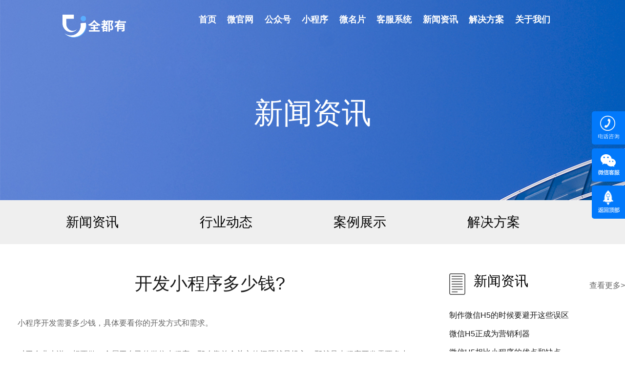

--- FILE ---
content_type: text/html; charset=utf-8
request_url: http://www.94seo.cn/a/154.html
body_size: 4697
content:
<!DOCTYPE html>
<html>
<head>
    <meta charset="utf-8">
    <meta http-equiv="X-UA-Compatible" content="IE=edge">
    <meta name="viewport" content="width=device-width, initial-scale=1,user-scalable=no">

   <title>开发小程序多少钱? - 全都有</title>
   <meta name="keywords" content="">
   <meta name="description" content="小程序开发需要多少钱，具体要看你的开发方式和需求。">

 
    
        <link href="http://image.94seo.cn/storage/8634/images/20190418/20190418114825_53148.ico" rel="shortcut icon" >
    <link rel="stylesheet" type="text/css" href="http://image.94seo.cn/storage/8634/tpl/my_9/css/entrance6-v2.css">
            <link rel="stylesheet" type="text/css" href="http://image.94seo.cn/storage/8634/tpl/my_9/css/css.css">
    <link rel="stylesheet" href="http://image.94seo.cn/storage/8634/tpl/my_9/css/swiper.min.css">
    <link rel="stylesheet" type="text/css" href="http://image.94seo.cn/storage/8634/tpl/my_9/css/x-main-v2.css">
        
    
    <script>
        //   alert(window.navigator.userAgent.toLowerCase().indexOf('.net'))
          if(window.navigator.userAgent.toLowerCase().indexOf('.net') !== -1 || window.navigator.userAgent.toLowerCase().indexOf('msie') !== -1){
              document.documentElement.style.fontFamily = "Microsoft Yahei"
          }
    </script>

    <!-- sentry 监管 -->
    <!-- raven 版本 3.17.0 -->
 

<meta http-equiv="Cache-Control" content="no-transform" />
<meta http-equiv="Cache-Control" content="no-siteapp" />
</head>
<body>


    <div class="top">
        <div class="top-container">
            <div class="top-title">
                <div class="logo"><img src="http://image.94seo.cn/storage/8634/tpl/my_9/img/logo.png" alt="全都有-专业定制企业网站、营销型网站、wap手机网站、百度h5网页制作等." style="
    width: 60%;
"></div>
                <div class="tabs">
                  <!-- 底层标签 -->

                    <div class="tab ">
                        <div><a href="http://www.94seo.cn/">首页</a></div>
                        <div class="line"></div>
                    </div><!-- 底层标签 -->

                    <div class="tab ">
                        <div><a href="http://www.94seo.cn/wgw.html">微官网</a></div>
                        <div class="line"></div>
                    </div><!-- 底层标签 -->

                    <div class="tab ">
                        <div><a href="http://www.94seo.cn/gzh.html">公众号</a></div>
                        <div class="line"></div>
                    </div><!-- 底层标签 -->

                    <div class="tab ">
                        <div><a href="http://www.94seo.cn/xcx.html">小程序</a></div>
                        <div class="line"></div>
                    </div><!-- 底层标签 -->

                    <div class="tab ">
                        <div><a href="http://www.94seo.cn/wmp.html">微名片</a></div>
                        <div class="line"></div>
                    </div><!-- 底层标签 -->

                    <div class="tab ">
                        <div><a href="http://www.94seo.cn/lql.html">客服系统</a></div>
                        <div class="line"></div>
                    </div><!-- 底层标签 -->

                    <div class="tab ">
                        <div><a href="http://www.94seo.cn/a/1">新闻资讯</a></div>
                        <div class="line"></div>
                    </div><!-- 底层标签 -->

                    <div class="tab ">
                        <div><a href="http://www.94seo.cn/a/36">解决方案</a></div>
                        <div class="line"></div>
                    </div><!-- 底层标签 -->

                    <div class="tab ">
                        <div><a href="http://www.94seo.cn/aboutUs.html">关于我们</a></div>
                        <div class="line"></div>
                    </div>
                     
                 
           
                </div>
            </div>
        </div>
    </div>
<div class="banner-normal3">
      <div class="banner-pic"> <p>新闻资讯</p></div>
    </div>
<div class="tab tab-zx">
      <div class="taboptions">
        <div class="container">
            <ul class="tab3">
                    <!-- 底层标签 -->

                    <li class=""><a href="http://www.94seo.cn/a/1" title="">新闻资讯</a></li><!-- 底层标签 -->

                    <li class=""><a href="http://www.94seo.cn/a/33" title="">行业动态</a></li><!-- 底层标签 -->

                    <li class=""><a href="http://www.94seo.cn/a/35" title="">案例展示</a></li><!-- 底层标签 -->

                    <li class=""><a href="http://www.94seo.cn/a/36" title="">解决方案</a></li>
            </ul>
        </div>
      </div>
	    <div class="zixun2">
	      <div class="left">
	        <div class="chanpin-info">
	          <div class="title">开发小程序多少钱?  </div>
	          
	          <div class="content">

                <p>&nbsp; &nbsp; 小程序开发需要多少钱，具体要看你的开发方式和需求。</p><p><br/></p><p>&nbsp; &nbsp; 对于企业来说，想要做一个属于自己的微信小程序，那么靠前个关心的问题就是投入，那就是小程序开发需要多少钱，但是这个行业又是一个随着微信小程序推广而兴起的一个新行业，定价标准也不同，有很高的定价也有低的定价，如何才能选择适合自己的微信小程序开发公司呢?在这个价格差距很大的行业中挖到适合自己小程序开发的公司，才是对企业来说好的选择。</p><p><br/></p><p>&nbsp; &nbsp; 就像现在的很多企业一样，他们喜欢听朋友介绍，看别人的推荐，其实都不如自己去调查考察一下，现在网络这么方便，有什么信息在网上一查都可以知道，如果没有好的口碑，没有在网上可以找到任何的信息，这个想必也不会好到哪儿去。像全都有云店就这样，一般都靠口碑和网上客户的好评，一直以来是深受信赖的。</p><p><br/></p><p>&nbsp; &nbsp; 全都有云店也有两种方案，可供企业选择：</p><p><br/></p><p>&nbsp; &nbsp; 靠前种，套模板<a href="http://www.94seo.cn/" target="_self"><strong>小程序</strong></a>-价格比较低，一般几千到一万优点是：操作简单，方便，能够快速上线;缺点是：功能无法修改，一键生成这种模板的小程序功能是无法修改的。而且小程序是按年租给你的，按年收费。所以，这种小程序不是真正意义上属于你自己的。</p><p style="text-align: center"><img src="http://image.94seo.cn/storage/8634/article/20190708/1562574771489232.png" title="1562574771489232.png" alt="微信截图_20181105171325."/></p><p>&nbsp; &nbsp; 第二种，购买源码-价格中等，一般1-2万左右。</p><p><br/></p><p>&nbsp; &nbsp; 优点是：方便，能够快速上线;重要的就是你永久拥有了小程序源码，无需按年缴费。而且可以利用源码，开发无数个小程序，不需要重新支付费用。</p><p><br/></p><p>&nbsp; &nbsp; 缺点是：不一定能够买到合适的源码，若有合适的源码，那么这种方式是省钱，有保障的。</p><p><br/></p><p>&nbsp; &nbsp; 第三种，定制开发-价格比较高，一般一万到十几万优点是：独一无二的，具有永久使用权，功能是按照你的要求定制开发的，服务也更加到位。</p><p><br/></p><p>&nbsp; &nbsp; 缺点是：价格比较高，定制版的基本费用在上万元到十几万不等。</p><p><br/></p><p>&nbsp; &nbsp; 全都有云店是专门开发小程序的，报价和售后都比较实在。其实价格只是一方面，找一家靠谱的开发公司也是非常重要的。</p><p><br/></p><p>&nbsp; &nbsp; 因为一个靠谱的公司，不仅仅是更加专业的技术，而是更好的服务和售后，服务是一种态度，而售后是我们微信小程序大的后盾支持，都是你微信小程序能正常运营的强力保护伞。</p><p><br/></p><p>&nbsp; &nbsp;&nbsp;</p><p><br/></p>
              
                </div>
	        </div>
	      </div>
	      <div class="right">
	        <div class="x-block-title">新闻资讯<a class="ck-moreNews" href="http://www.94seo.cn/a/33">查看更多></a></div>
	        <div class="x-list3">
	          <ul>
                    <li><a href="http://www.94seo.cn/a/655.html">制作微信H5的时候要避开这些误区</a></li><li><a href="http://www.94seo.cn/a/654.html">微信H5正成为营销利器</a></li><li><a href="http://www.94seo.cn/a/653.html">微信H5相比小程序的优点和缺点</a></li><li><a href="http://www.94seo.cn/a/652.html">小程序、微信H5、微信公众号定制、微商城的区别和优势劣势</a></li><li><a href="http://www.94seo.cn/a/651.html">微信H5开发需要注意的事项</a></li>
	          </ul>
	        </div>
	        <div class="x-block-title">产品使用<a class="ck-moreNews" href="http://www.94seo.cn/a/81">查看更多></a></div>
	        <div class="x-list3 x-last">
	            <ul>
                        <p style="margin:100px auto;text-align:center; ">未能查询到您想要的文章</p>
	            </ul>
	        </div>
	      </div>
			</div>
	    </div>





<!-- wpa fix bar -->


<div class="footer">
        <div class="footer-container">
            <div class="left">
                
<div class="" style="
    float: left;
">
                    <ul>
                        <li><a href="http://www.94seo.cn/wgw.html">微官网</a></li>
                        <li><a href="http://www.94seo.cn/gzh.html">公众号运营</a></li>
                        <li><a href="http://www.94seo.cn/xcx.html">小程序</a></li>
                        <li><a href="http://www.94seo.cn/wmp.html">微名片</a></li>
                        <li><a href="http://www.94seo.cn/aboutUs.html">关于我们</a></li>
                    </ul>
                </div><div class="" style="
    margin-left: 300px;
">
                    <ul class="fgs">
                    <li class="nav-title">集团分公司</li>
                    <li><a style="
    /* float: left; */
">上海国经网络科技有限公司</a></li>
                    
                    
                    <li style="
    /* float: left; */
"><a>北京超预期网络科技有限公司</a></li>
                    <li><a>深圳聚客友网络科技有限公司 </a></li>
                    <li><a>广州超预信息科技有限公司</a></li>

                </ul>
                </div>
                
                <div class="address">地址：广州天河区林和西横路219号10楼</div>
              <div class="copyright">Copyright © 2019 All Rights Reserved 广州泛德信息科技有限公司 版权所有 备案号：<a href="https://beian.miit.gov.cn/" target="_blank" rel="nofollow">粤ICP备11028125号</a> </div>
            </div>
            <div class="right">
                <div class="cont cont1">
                    <div class="top"><img src="https://image.seohost.cn/storage/8634/tpl/my_9/img/phone.png" alt=""></div>
                    <div class="bottom"><a href="tel:4006199527">4006199527</a></div>
                </div>
                <div class="cont cont3">
                    <div class="top"><img src="https://image.seohost.cn/storage/8634/tpl/my_9/img/weixin.jpg" alt=""></div>
                    <div class="bottom">企业官方微信</div>
                </div>
                 <div class="copyright">全都有为您提供企业微官网、<a href="http://www.94seo.cn/">微信公众号</a>服务号、百度<a href="http://www.94seo.cn/">微信小程序</a>、<a href="http://www.94seo.cn/">微信商城</a>、微名片、电子名片、客服系统等产品服务。</div> 
            </div>
        </div>
    </div>

<!---电脑右侧漂浮开始-->
<div class="toolbar">
  <ul>
     <li class="toolbar_item"> <a class="t_item t0" href="javascript:void(0);"><i></i></a>
      <div class="tool_tel">
        <div class="t_tel_con"> <img src='http://image.94seo.cn/storage/3720/tpl/my_24/images/20190422115002_30454.png' alt=''> 
           </div>
      </div>
    </li>
    <!--<li class="toolbar_item"> <a class="t_item t1" href="javascript:void(0);"><i></i></a>
      <div class="tool_qq">
        <div class="tool_qq_con">
          <div><a href="http://wpa.qq.com/msgrd?v=3&uin=2355201202&site=qq&menu=yes" target="_blank"><img border="0" src="http://image.94seo.cn/storage/8634/images/20190422/15f7bd1a9b694f5db83a712d6eccf80d.gif" alt="9490489"></a></div>
        </div>
      </div>
    </li>-->
    <li class="toolbar_item"> <a class="t_item t2" href="javascript:void(0);"><i></i></a>
      <div class="tool_weixin">
        <div class="t_wx_con"> <img src='http://image.94seo.cn/storage/3720/images/20190614/894fefec531900fcd764577700e0bc5.jpg' width='80' height='80' alt=''><br/>
          扫码关注我们 </div>
      </div>
    </li>
    <li class="toolbar_item" id="gotop"> <a class="t_item t4" href="javascript:void(0);"><i></i></a> </li>
  </ul>
</div>
<script>
$(function(){
//bar
$(".toolbar_item").hover(function(){
	$(this).find(".tool_qq").show();			  
 						  
	$(this).find(".tool_weixin").show();
	$(this).find(".tool_tel").show();
	$(this).find(".t_item").addClass("cur")
},function(){
	$(this).find(".tool_qq").hide();
	 	
	$(this).find(".tool_weixin").hide();
	$(this).find(".tool_tel").hide();
	$(this).find(".t_item").removeClass("cur")
});
//返回顶部
$("#gotop").click(function(){
$("html,body").animate({scrollTop:0});
});
//end
});
</script> 
<!---电脑右侧漂浮结束-->
<!---百度自动推送-->
<script>
(function(){
    var bp = document.createElement('script');
    var curProtocol = window.location.protocol.split(':')[0];
    if (curProtocol === 'https') {
        bp.src = 'https://zz.bdstatic.com/linksubmit/push.js';
    }
    else {
        bp.src = 'http://push.zhanzhang.baidu.com/push.js';
    }
    var s = document.getElementsByTagName("script")[0];
    s.parentNode.insertBefore(bp, s);
})();
</script>



<script type="text/javascript" src="http://image.94seo.cn/storage/8634/tpl/my_9/js/stats.js" name="MTAH5" sid="500322886" opts="{"performanceMonitor":false}" ></script>

<script src="http://image.94seo.cn/storage/8634/tpl/my_9/js/jquery-1.10.2.min.js" type="text/javascript"></script>
<script src="http://image.94seo.cn/storage/8634/tpl/my_9/js/tooltipster.bundle.min.js" type="text/javascript"></script>
<script src="http://image.94seo.cn/storage/8634/tpl/my_9/js/main.js" type="text/javascript"></script>
<script src="http://image.94seo.cn/storage/8634/tpl/my_9/js/velocity.min.js" type="text/javascript"></script>
<script src="http://image.94seo.cn/storage/8634/tpl/my_9/js/new-core.js" type="text/javascript"></script>


    <div style="display:none;">cache</div><div style="text-align:center;display:none;"><span>Processed in 0.004273 Second.</span></div></body>
</html>

--- FILE ---
content_type: text/css
request_url: http://image.94seo.cn/storage/8634/tpl/my_9/css/entrance6-v2.css
body_size: 8586
content:
/*! normalize.css v1.1.0 | MIT License | git.io/normalize */
/* ==========================================================================
   HTML5 display definitions
   ========================================================================== */
/**
 * Correct `block` display not defined in IE 6/7/8/9 and Firefox 3.
 */
article,
aside,
details,
figcaption,
figure,
footer,
header,
hgroup,
main,
nav,
section,
summary {
  display: block;
}
/**
 * Correct `inline-block` display not defined in IE 6/7/8/9 and Firefox 3.
 */
audio,
canvas,
video {
  display: inline-block;
  *display: inline;
  *zoom: 1;
}
/**
 * Prevent modern browsers from displaying `audio` without controls.
 * Remove excess height in iOS 5 devices.
 */
audio:not([controls]) {
  display: none;
  height: 0;
}
/**
 * Address styling not present in IE 7/8/9, Firefox 3, and Safari 4.
 * Known issue: no IE 6 support.
 */
[hidden] {
  display: none;
}
/* ==========================================================================
   Base
   ========================================================================== */
/**
 * 1. Correct text resizing oddly in IE 6/7 when body `font-size` is set using
 *    `em` units.
 * 2. Prevent iOS text size adjust after orientation change, without disabling
 *    user zoom.
 */
html {
  font-size: 100%;
  /* 1 */
  -webkit-text-size-adjust: 100%;
  /* 2 */
  -ms-text-size-adjust: 100%;
  /* 2 */
}
/**
 * Address `font-family` inconsistency between `textarea` and other form
 * elements.
 */
html,
button,
input,
select,
textarea {
  font-family: sans-serif;
}
/**
 * Address margins handled incorrectly in IE 6/7.
 */
body {
  margin: 0;
}
/* ==========================================================================
   Links
   ========================================================================== */
/**
 * Address `outline` inconsistency between Chrome and other browsers.
 */
a:focus {
  outline: thin dotted;
}
/**
 * Improve readability when focused and also mouse hovered in all browsers.
 */
a:active,
a:hover {
  outline: 0;
}
/* ==========================================================================
   Typography
   ========================================================================== */
/**
 * Address font sizes and margins set differently in IE 6/7.
 * Address font sizes within `section` and `article` in Firefox 4+, Safari 5,
 * and Chrome.
 */
h1 {
  font-size: 2em;
  margin: 0.67em 0;
}
h2 {
  font-size: 1.5em;
  margin: 0.83em 0;
}
h3 {
  font-size: 1.17em;
  margin: 1em 0;
}
h4 {
  font-size: 1em;
  margin: 1.33em 0;
}
h5 {
  font-size: 0.83em;
  margin: 1.67em 0;
}
h6 {
  font-size: 0.67em;
  margin: 2.33em 0;
}
/**
 * Address styling not present in IE 7/8/9, Safari 5, and Chrome.
 */
abbr[title] {
  border-bottom: 1px dotted;
}
/**
 * Address style set to `bolder` in Firefox 3+, Safari 4/5, and Chrome.
 */
b,
strong {
  font-weight: bold;
}
blockquote {
  margin: 1em 40px;
}
/**
 * Address styling not present in Safari 5 and Chrome.
 */
dfn {
  font-style: italic;
}
/**
 * Address differences between Firefox and other browsers.
 * Known issue: no IE 6/7 normalization.
 */
hr {
  -webkit-box-sizing: content-box;
          box-sizing: content-box;
  height: 0;
}
/**
 * Address styling not present in IE 6/7/8/9.
 */
mark {
  background: #ff0;
  color: #000;
}
/**
 * Address margins set differently in IE 6/7.
 */
p,
pre {
  margin: 1em 0;
}
/**
 * Correct font family set oddly in IE 6, Safari 4/5, and Chrome.
 */
code,
kbd,
pre,
samp {
  font-family: monospace, serif;
  _font-family: 'courier new', monospace;
  font-size: 1em;
}
/**
 * Improve readability of pre-formatted text in all browsers.
 */
pre {
  white-space: pre;
  white-space: pre-wrap;
  word-wrap: break-word;
}
/**
 * Address CSS quotes not supported in IE 6/7.
 */
q {
  quotes: none;
}
/**
 * Address `quotes` property not supported in Safari 4.
 */
q:before,
q:after {
  content: '';
  content: none;
}
/**
 * Address inconsistent and variable font size in all browsers.
 */
small {
  font-size: 80%;
}
/**
 * Prevent `sub` and `sup` affecting `line-height` in all browsers.
 */
sub,
sup {
  font-size: 75%;
  line-height: 0;
  position: relative;
  vertical-align: baseline;
}
sup {
  top: -0.5em;
}
sub {
  bottom: -0.25em;
}
/* ==========================================================================
   Lists
   ========================================================================== */
/**
 * Address margins set differently in IE 6/7.
 */
dl,
menu,
ol,
ul {
  margin: 1em 0;
}
dd {
  margin: 0 0 0 40px;
}
/**
 * Address paddings set differently in IE 6/7.
 */
menu,
ol,
ul {
  padding: 0 0 0 40px;
}
/**
 * Correct list images handled incorrectly in IE 7.
 */
nav ul,
nav ol {
  list-style: none;
  list-style-image: none;
}
/* ==========================================================================
   Embedded content
   ========================================================================== */
/**
 * 1. Remove border when inside `a` element in IE 6/7/8/9 and Firefox 3.
 * 2. Improve image quality when scaled in IE 7.
 */
img {
  border: 0;
  /* 1 */
  -ms-interpolation-mode: bicubic;
  /* 2 */
}
/**
 * Correct overflow displayed oddly in IE 9.
 */
svg:not(:root) {
  overflow: hidden;
}
/* ==========================================================================
   Figures
   ========================================================================== */
/**
 * Address margin not present in IE 6/7/8/9, Safari 5, and Opera 11.
 */
figure {
  margin: 0;
}
/* ==========================================================================
   Forms
   ========================================================================== */
/**
 * Correct margin displayed oddly in IE 6/7.
 */
form {
  margin: 0;
}
/**
 * Define consistent border, margin, and padding.
 */
fieldset {
  border: 1px solid #c0c0c0;
  margin: 0 2px;
  padding: 0.35em 0.625em 0.75em;
}
/**
 * 1. Correct color not being inherited in IE 6/7/8/9.
 * 2. Correct text not wrapping in Firefox 3.
 * 3. Correct alignment displayed oddly in IE 6/7.
 */
legend {
  border: 0;
  /* 1 */
  padding: 0;
  white-space: normal;
  /* 2 */
  *margin-left: -7px;
  /* 3 */
}
/**
 * 1. Correct font size not being inherited in all browsers.
 * 2. Address margins set differently in IE 6/7, Firefox 3+, Safari 5,
 *    and Chrome.
 * 3. Improve appearance and consistency in all browsers.
 */
button,
input,
select,
textarea {
  font-size: 100%;
  /* 1 */
  margin: 0;
  /* 2 */
  vertical-align: baseline;
  /* 3 */
  *vertical-align: middle;
  /* 3 */
}
/**
 * Address Firefox 3+ setting `line-height` on `input` using `!important` in
 * the UA stylesheet.
 */
button,
input {
  line-height: normal;
}
/**
 * Address inconsistent `text-transform` inheritance for `button` and `select`.
 * All other form control elements do not inherit `text-transform` values.
 * Correct `button` style inheritance in Chrome, Safari 5+, and IE 6+.
 * Correct `select` style inheritance in Firefox 4+ and Opera.
 */
button,
select {
  text-transform: none;
}
/**
 * 1. Avoid the WebKit bug in Android 4.0.* where (2) destroys native `audio`
 *    and `video` controls.
 * 2. Correct inability to style clickable `input` types in iOS.
 * 3. Improve usability and consistency of cursor style between image-type
 *    `input` and others.
 * 4. Remove inner spacing in IE 7 without affecting normal text inputs.
 *    Known issue: inner spacing remains in IE 6.
 */
button,
html input[type="button"],
input[type="reset"],
input[type="submit"] {
  -webkit-appearance: button;
  /* 2 */
  cursor: pointer;
  /* 3 */
  *overflow: visible;
  /* 4 */
}
/**
 * Re-set default cursor for disabled elements.
 */
button[disabled],
html input[disabled] {
  cursor: default;
}
/**
 * 1. Address box sizing set to content-box in IE 8/9.
 * 2. Remove excess padding in IE 8/9.
 * 3. Remove excess padding in IE 7.
 *    Known issue: excess padding remains in IE 6.
 */
input[type="checkbox"],
input[type="radio"] {
  -webkit-box-sizing: border-box;
          box-sizing: border-box;
  /* 1 */
  padding: 0;
  /* 2 */
  *height: 13px;
  /* 3 */
  *width: 13px;
  /* 3 */
}
/**
 * 1. Address `appearance` set to `searchfield` in Safari 5 and Chrome.
 * 2. Address `box-sizing` set to `border-box` in Safari 5 and Chrome
 *    (include `-moz` to future-proof).
 */
input[type="search"] {
  -webkit-appearance: textfield;
  /* 1 */
  -webkit-box-sizing: content-box;
  /* 2 */
  box-sizing: content-box;
}
/**
 * Remove inner padding and search cancel button in Safari 5 and Chrome
 * on OS X.
 */
input[type="search"]::-webkit-search-cancel-button,
input[type="search"]::-webkit-search-decoration {
  -webkit-appearance: none;
}
/**
 * Remove inner padding and border in Firefox 3+.
 */
button::-moz-focus-inner,
input::-moz-focus-inner {
  border: 0;
  padding: 0;
}
/**
 * 1. Remove default vertical scrollbar in IE 6/7/8/9.
 * 2. Improve readability and alignment in all browsers.
 */
textarea {
  overflow: auto;
  /* 1 */
  vertical-align: top;
  /* 2 */
}
/* ==========================================================================
   Tables
   ========================================================================== */
/**
 * Remove most spacing between table cells.
 */
table {
  border-collapse: collapse;
  border-spacing: 0;
}
/*
 * HTML5 Boilerplate
 *
 * What follows is the result of much research on cross-browser styling.
 * Credit left inline and big thanks to Nicolas Gallagher, Jonathan Neal,
 * Kroc Camen, and the H5BP dev community and team.
 */
/* ==========================================================================
   Base styles: opinionated defaults
   ========================================================================== */
html,
button,
input,
select,
textarea {
  font-family: "Microsoft Yahei", Arial, sans-serif;
  color: #666;
}
 
img {
  width: auto;
  height: auto;
}
/*
 * Remove text-shadow in selection highlight: h5bp.com/i
 * These selection declarations have to be separate.
 * Customize the background color to match your design.
 */
::-moz-selection {
  background: #b3d4fc;
  text-shadow: none;
}
::selection {
  background: #b3d4fc;
  text-shadow: none;
}
/*
 * A better looking default horizontal rule
 */
hr {
  display: block;
  height: 1px;
  border: 0;
  border-top: 1px solid #ccc;
  margin: 1em 0;
  padding: 0;
}
/*
 * Remove the gap between images and the bottom of their containers: h5bp.com/i/440
 */
img {
  vertical-align: middle;
}
/*
 * Remove default fieldset styles.
 */
fieldset {
  border: 0;
  margin: 0;
  padding: 0;
}
/*
 * Allow only vertical resizing of textareas.
 */
textarea {
  resize: vertical;
}
/* ==========================================================================
   Chrome Frame prompt
   ========================================================================== */
.chromeframe {
  margin: 0.2em 0;
  background: #ccc;
  color: #000;
  padding: 0.2em 0;
}
/* ==========================================================================
   Helper classes
   ========================================================================== */
/*
 * Image replacement
 */
.ir {
  background-color: transparent;
  border: 0;
  overflow: hidden;
  /* IE 6/7 fallback */
  *text-indent: -9999px;
}
.ir:before {
  content: "";
  display: block;
  width: 0;
  height: 150%;
}
/*
 * Hide from both screenreaders and browsers: h5bp.com/u
 */
.hidden {
  display: none !important;
  visibility: hidden;
}
/*
 * Hide only visually, but have it available for screenreaders: h5bp.com/v
 */
.visuallyhidden {
  border: 0;
  clip: rect(0 0 0 0);
  height: 1px;
  margin: -1px;
  overflow: hidden;
  padding: 0;
  position: absolute;
  width: 1px;
  /*
   * Extends the .visuallyhidden class to allow the element to be focusable
   * when navigated to via the keyboard: h5bp.com/p
   */
}
.visuallyhidden.focusable:active,
.visuallyhidden.focusable:focus {
  clip: auto;
  height: auto;
  margin: 0;
  overflow: visible;
  position: static;
  width: auto;
}
/*
 * Hide visually and from screenreaders, but maintain layout
 */
.invisible {
  visibility: hidden;
}
/*
 * Clearfix: contain floats
 *
 * For modern browsers
 * 1. The space content is one way to avoid an Opera bug when the
 *    `contenteditable` attribute is included anywhere else in the document.
 *    Otherwise it causes space to appear at the top and bottom of elements
 *    that receive the `clearfix` class.
 * 2. The use of `table` rather than `block` is only necessary if using
 *    `:before` to contain the top-margins of child elements.
 */
.clearfix {
  /*
   * For IE 6/7 only
   * Include this rule to trigger hasLayout and contain floats.
   */
  *zoom: 1;
}
.clearfix:before,
.clearfix:after {
  content: " ";
  /* 1 */
  display: table;
  /* 2 */
}
.clearfix:after {
  clear: both;
}
/* ==========================================================================
   EXAMPLE Media Queries for Responsive Design.
   Theses examples override the primary ('mobile first') styles.
   Modify as content requires.
   ========================================================================== */
@media only screen and (min-width: 35em) {
  /* Style adjustments for viewports that meet the condition */
}
@media print, (-webkit-min-device-pixel-ratio: 1.25), (min-resolution: 120dpi) {
  /* Style adjustments for high resolution devices */
}
/* ==========================================================================
   Print styles.
   Inlined to avoid required HTTP connection: h5bp.com/r
   ========================================================================== */
@media print {
  * {
    background: transparent !important;
    color: #000 !important;
    /* Black prints faster: h5bp.com/s */
    -webkit-box-shadow: none !important;
            box-shadow: none !important;
    text-shadow: none !important;
  }
  a,
  a:visited {
    text-decoration: underline;
  }
  a[href]:after {
    content: " (" attr(href) ")";
  }
  abbr[title]:after {
    content: " (" attr(title) ")";
  }
  /*
   * Don't show links for images, or javascript/internal links
   */
  .ir a:after,
  a[href^="javascript:"]:after,
  a[href^="#"]:after {
    content: "";
  }
  pre,
  blockquote {
    border: 1px solid #999;
    page-break-inside: avoid;
  }
  thead {
    display: table-header-group;
    /* h5bp.com/t */
  }
  tr,
  img {
    page-break-inside: avoid;
  }
  img {
    max-width: 100% !important;
  }
  @page {
    margin: 0.5cm;
  }
  p,
  h2,
  h3 {
    orphans: 3;
    widows: 3;
  }
  h2,
  h3 {
    page-break-after: avoid;
  }
}
.container {
 
  margin: 0 auto;
  padding: 0 50px;
}
@media screen and (max-width: 480px) {
  .container {
    padding: 0;
  }
}
.fl {
  float: left;
}
.fr {
  float: right;
}
.fli {
  float: left !important;
}
.fri {
  float: right !important;
}
.fni {
  float: none !important;
}
.clear {
  clear: both;
}
.relative {
  position: relative;
}
/* grid */
.col-1 {
  float: left;
  width: 8.33333333%;
  *width: 8.23333333%;
}
@media screen and (max-width: 768px) {
  .col-1 {
    float: none;
    width: 100%;
  }
}
.offset-1 {
  margin-left: 8.33333333%;
}
@media screen and (max-width: 768px) {
  .offset-1 {
    margin-left: 0;
  }
}
.col-2 {
  float: left;
  width: 16.66666667%;
  *width: 16.56666667%;
}
@media screen and (max-width: 768px) {
  .col-2 {
    float: none;
    width: 100%;
  }
}
.offset-2 {
  margin-left: 16.66666667%;
}
@media screen and (max-width: 768px) {
  .offset-2 {
    margin-left: 0;
  }
}
.col-3 {
  float: left;
  width: 25%;
  *width: 24.9%;
}
@media screen and (max-width: 768px) {
  .col-3 {
    float: none;
    width: 100%;
  }
}
.offset-3 {
  margin-left: 25%;
}
@media screen and (max-width: 768px) {
  .offset-3 {
    margin-left: 0;
  }
}
.col-4 {
  float: left;
  width: 33.33333333%;
  *width: 33.23333333%;
}
@media screen and (max-width: 768px) {
  .col-4 {
    float: none;
    width: 100%;
  }
}
.offset-4 {
  margin-left: 33.33333333%;
}
@media screen and (max-width: 768px) {
  .offset-4 {
    margin-left: 0;
  }
}
.col-5 {
  float: left;
  width: 41.66666667%;
  *width: 41.56666667%;
}
@media screen and (max-width: 768px) {
  .col-5 {
    float: none;
    width: 100%;
  }
}
.offset-5 {
  margin-left: 41.66666667%;
}
@media screen and (max-width: 768px) {
  .offset-5 {
    margin-left: 0;
  }
}
.col-6 {
  float: left;
  width: 50%;
  *width: 49.9%;
}
@media screen and (max-width: 768px) {
  .col-6 {
    float: none;
    width: 100%;
  }
}
.offset-6 {
  margin-left: 50%;
}
@media screen and (max-width: 768px) {
  .offset-6 {
    margin-left: 0;
  }
}
.col-7 {
  float: left;
  width: 58.33333333%;
  *width: 58.23333333%;
}
@media screen and (max-width: 768px) {
  .col-7 {
    float: none;
    width: 100%;
  }
}
.offset-7 {
  margin-left: 58.33333333%;
}
@media screen and (max-width: 768px) {
  .offset-7 {
    margin-left: 0;
  }
}
.col-8 {
  float: left;
  width: 66.66666667%;
  *width: 66.56666667%;
}
@media screen and (max-width: 768px) {
  .col-8 {
    float: none;
    width: 100%;
  }
}
.offset-8 {
  margin-left: 66.66666667%;
}
@media screen and (max-width: 768px) {
  .offset-8 {
    margin-left: 0;
  }
}
.col-9 {
  float: left;
  width: 75%;
  *width: 74.9%;
}
@media screen and (max-width: 768px) {
  .col-9 {
    float: none;
    width: 100%;
  }
}
.offset-9 {
  margin-left: 75%;
}
@media screen and (max-width: 768px) {
  .offset-9 {
    margin-left: 0;
  }
}
.col-10 {
  float: left;
  width: 83.33333333%;
  *width: 83.23333333%;
}
@media screen and (max-width: 768px) {
  .col-10 {
    float: none;
    width: 100%;
  }
}
.offset-10 {
  margin-left: 83.33333333%;
}
@media screen and (max-width: 768px) {
  .offset-10 {
    margin-left: 0;
  }
}
.col-11 {
  float: left;
  width: 91.66666667%;
  *width: 91.56666667%;
}
@media screen and (max-width: 768px) {
  .col-11 {
    float: none;
    width: 100%;
  }
}
.offset-11 {
  margin-left: 91.66666667%;
}
@media screen and (max-width: 768px) {
  .offset-11 {
    margin-left: 0;
  }
}
.col-12 {
  float: left;
  width: 100%;
  *width: 99.9%;
}
@media screen and (max-width: 768px) {
  .col-12 {
    float: none;
    width: 100%;
  }
}
.offset-12 {
  margin-left: 100%;
}
@media screen and (max-width: 768px) {
  .offset-12 {
    margin-left: 0;
  }
}
.row {
  /*
   * For IE 6/7 only
   * Include this rule to trigger hasLayout and contain floats.
   */
  *zoom: 1;
  margin-right: -20px;
}
.row:before,
.row:after {
  content: " ";
  /* 1 */
  display: table;
  /* 2 */
}
.row:after {
  clear: both;
}
@media screen and (max-width: 768px) {
  .row {
    margin-right: 0;
  }
}
.col-content {
  margin-right: 20px;
}
@media screen and (max-width: 768px) {
  .col-content {
    margin-right: 0;
  }
}
/* margin */
.margin-0 {
  margin: 0px;
}
.margin-t-0 {
  margin-top: 0px;
}
.margin-r-0 {
  margin-right: 0px;
}
.margin-b-0 {
  margin-bottom: 0px;
}
.margin-l-0 {
  margin-left: 0px;
}
.margin-1 {
  margin: 10px;
}
.margin-t-1 {
  margin-top: 10px;
}
.margin-r-1 {
  margin-right: 10px;
}
.margin-b-1 {
  margin-bottom: 10px;
}
.margin-l-1 {
  margin-left: 10px;
}
.margin-2 {
  margin: 20px;
}
.margin-t-2 {
  margin-top: 20px;
}
.margin-r-2 {
  margin-right: 20px;
}
.margin-b-2 {
  margin-bottom: 20px;
}
.margin-l-2 {
  margin-left: 20px;
}
.margin-3 {
  margin: 30px;
}
.margin-t-3 {
  margin-top: 30px;
}
.margin-r-3 {
  margin-right: 30px;
}
.margin-b-3 {
  margin-bottom: 30px;
}
.margin-l-3 {
  margin-left: 30px;
}
.margin-4 {
  margin: 40px;
}
.margin-t-4 {
  margin-top: 40px;
}
.margin-r-4 {
  margin-right: 40px;
}
.margin-b-4 {
  margin-bottom: 40px;
}
.margin-l-4 {
  margin-left: 40px;
}
.margin-5 {
  margin: 50px;
}
.margin-t-5 {
  margin-top: 50px;
}
.margin-r-5 {
  margin-right: 50px;
}
.margin-b-5 {
  margin-bottom: 50px;
}
.margin-l-5 {
  margin-left: 50px;
}
.margin-6 {
  margin: 60px;
}
.margin-t-6 {
  margin-top: 60px;
}
.margin-r-6 {
  margin-right: 60px;
}
.margin-b-6 {
  margin-bottom: 60px;
}
.margin-l-6 {
  margin-left: 60px;
}
.margin-7 {
  margin: 70px;
}
.margin-t-7 {
  margin-top: 70px;
}
.margin-r-7 {
  margin-right: 70px;
}
.margin-b-7 {
  margin-bottom: 70px;
}
.margin-l-7 {
  margin-left: 70px;
}
.margin-8 {
  margin: 80px;
}
.margin-t-8 {
  margin-top: 80px;
}
.margin-r-8 {
  margin-right: 80px;
}
.margin-b-8 {
  margin-bottom: 80px;
}
.margin-l-8 {
  margin-left: 80px;
}
.margin-9 {
  margin: 90px;
}
.margin-t-9 {
  margin-top: 90px;
}
.margin-r-9 {
  margin-right: 90px;
}
.margin-b-9 {
  margin-bottom: 90px;
}
.margin-l-9 {
  margin-left: 90px;
}
.margin-10 {
  margin: 100px;
}
.margin-t-10 {
  margin-top: 100px;
}
.margin-r-10 {
  margin-right: 100px;
}
.margin-b-10 {
  margin-bottom: 100px;
}
.margin-l-10 {
  margin-left: 100px;
}
.margin-11 {
  margin: 110px;
}
.margin-t-11 {
  margin-top: 110px;
}
.margin-r-11 {
  margin-right: 110px;
}
.margin-b-11 {
  margin-bottom: 110px;
}
.margin-l-11 {
  margin-left: 110px;
}
.margin-12 {
  margin: 120px;
}
.margin-t-12 {
  margin-top: 120px;
}
.margin-r-12 {
  margin-right: 120px;
}
.margin-b-12 {
  margin-bottom: 120px;
}
.margin-l-12 {
  margin-left: 120px;
}
.margin-13 {
  margin: 130px;
}
.margin-t-13 {
  margin-top: 130px;
}
.margin-r-13 {
  margin-right: 130px;
}
.margin-b-13 {
  margin-bottom: 130px;
}
.margin-l-13 {
  margin-left: 130px;
}
.margin-14 {
  margin: 140px;
}
.margin-t-14 {
  margin-top: 140px;
}
.margin-r-14 {
  margin-right: 140px;
}
.margin-b-14 {
  margin-bottom: 140px;
}
.margin-l-14 {
  margin-left: 140px;
}
.margin-15 {
  margin: 150px;
}
.margin-t-15 {
  margin-top: 150px;
}
.margin-r-15 {
  margin-right: 150px;
}
.margin-b-15 {
  margin-bottom: 150px;
}
.margin-l-15 {
  margin-left: 150px;
}
.margin-16 {
  margin: 160px;
}
.margin-t-16 {
  margin-top: 160px;
}
.margin-r-16 {
  margin-right: 160px;
}
.margin-b-16 {
  margin-bottom: 160px;
}
.margin-l-16 {
  margin-left: 160px;
}
.margin-17 {
  margin: 170px;
}
.margin-t-17 {
  margin-top: 170px;
}
.margin-r-17 {
  margin-right: 170px;
}
.margin-b-17 {
  margin-bottom: 170px;
}
.margin-l-17 {
  margin-left: 170px;
}
.margin-18 {
  margin: 180px;
}
.margin-t-18 {
  margin-top: 180px;
}
.margin-r-18 {
  margin-right: 180px;
}
.margin-b-18 {
  margin-bottom: 180px;
}
.margin-l-18 {
  margin-left: 180px;
}
.margin-19 {
  margin: 190px;
}
.margin-t-19 {
  margin-top: 190px;
}
.margin-r-19 {
  margin-right: 190px;
}
.margin-b-19 {
  margin-bottom: 190px;
}
.margin-l-19 {
  margin-left: 190px;
}
.margin-20 {
  margin: 200px;
}
.margin-t-20 {
  margin-top: 200px;
}
.margin-r-20 {
  margin-right: 200px;
}
.margin-b-20 {
  margin-bottom: 200px;
}
.margin-l-20 {
  margin-left: 200px;
}
.margin-21 {
  margin: 210px;
}
.margin-t-21 {
  margin-top: 210px;
}
.margin-r-21 {
  margin-right: 210px;
}
.margin-b-21 {
  margin-bottom: 210px;
}
.margin-l-21 {
  margin-left: 210px;
}
.margin-22 {
  margin: 220px;
}
.margin-t-22 {
  margin-top: 220px;
}
.margin-r-22 {
  margin-right: 220px;
}
.margin-b-22 {
  margin-bottom: 220px;
}
.margin-l-22 {
  margin-left: 220px;
}
.margin-23 {
  margin: 230px;
}
.margin-t-23 {
  margin-top: 230px;
}
.margin-r-23 {
  margin-right: 230px;
}
.margin-b-23 {
  margin-bottom: 230px;
}
.margin-l-23 {
  margin-left: 230px;
}
.margin-24 {
  margin: 240px;
}
.margin-t-24 {
  margin-top: 240px;
}
.margin-r-24 {
  margin-right: 240px;
}
.margin-b-24 {
  margin-bottom: 240px;
}
.margin-l-24 {
  margin-left: 240px;
}
.margin-25 {
  margin: 250px;
}
.margin-t-25 {
  margin-top: 250px;
}
.margin-r-25 {
  margin-right: 250px;
}
.margin-b-25 {
  margin-bottom: 250px;
}
.margin-l-25 {
  margin-left: 250px;
}
.margin-26 {
  margin: 260px;
}
.margin-t-26 {
  margin-top: 260px;
}
.margin-r-26 {
  margin-right: 260px;
}
.margin-b-26 {
  margin-bottom: 260px;
}
.margin-l-26 {
  margin-left: 260px;
}
.margin-27 {
  margin: 270px;
}
.margin-t-27 {
  margin-top: 270px;
}
.margin-r-27 {
  margin-right: 270px;
}
.margin-b-27 {
  margin-bottom: 270px;
}
.margin-l-27 {
  margin-left: 270px;
}
.margin-28 {
  margin: 280px;
}
.margin-t-28 {
  margin-top: 280px;
}
.margin-r-28 {
  margin-right: 280px;
}
.margin-b-28 {
  margin-bottom: 280px;
}
.margin-l-28 {
  margin-left: 280px;
}
.margin-29 {
  margin: 290px;
}
.margin-t-29 {
  margin-top: 290px;
}
.margin-r-29 {
  margin-right: 290px;
}
.margin-b-29 {
  margin-bottom: 290px;
}
.margin-l-29 {
  margin-left: 290px;
}
.margin-30 {
  margin: 300px;
}
.margin-t-30 {
  margin-top: 300px;
}
.margin-r-30 {
  margin-right: 300px;
}
.margin-b-30 {
  margin-bottom: 300px;
}
.margin-l-30 {
  margin-left: 300px;
}
/* padding */
.padding-0 {
  padding: 0px;
}
.padding-t-0 {
  padding-top: 0px;
}
.padding-r-0 {
  padding-right: 0px;
}
.padding-b-0 {
  padding-bottom: 0px;
}
.padding-l-0 {
  padding-left: 0px;
}
.padding-1 {
  padding: 10px;
}
.padding-t-1 {
  padding-top: 10px;
}
.padding-r-1 {
  padding-right: 10px;
}
.padding-b-1 {
  padding-bottom: 10px;
}
.padding-l-1 {
  padding-left: 10px;
}
.padding-2 {
  padding: 20px;
}
.padding-t-2 {
  padding-top: 20px;
}
.padding-r-2 {
  padding-right: 20px;
}
.padding-b-2 {
  padding-bottom: 20px;
}
.padding-l-2 {
  padding-left: 20px;
}
.padding-3 {
  padding: 30px;
}
.padding-t-3 {
  padding-top: 30px;
}
.padding-r-3 {
  padding-right: 30px;
}
.padding-b-3 {
  padding-bottom: 30px;
}
.padding-l-3 {
  padding-left: 30px;
}
.padding-4 {
  padding: 40px;
}
.padding-t-4 {
  padding-top: 40px;
}
.padding-r-4 {
  padding-right: 40px;
}
.padding-b-4 {
  padding-bottom: 40px;
}
.padding-l-4 {
  padding-left: 40px;
}
.padding-5 {
  padding: 50px;
}
.padding-t-5 {
  padding-top: 50px;
}
.padding-r-5 {
  padding-right: 50px;
}
.padding-b-5 {
  padding-bottom: 50px;
}
.padding-l-5 {
  padding-left: 50px;
}
.padding-6 {
  padding: 60px;
}
.padding-t-6 {
  padding-top: 60px;
}
.padding-r-6 {
  padding-right: 60px;
}
.padding-b-6 {
  padding-bottom: 60px;
}
.padding-l-6 {
  padding-left: 60px;
}
.padding-7 {
  padding: 70px;
}
.padding-t-7 {
  padding-top: 70px;
}
.padding-r-7 {
  padding-right: 70px;
}
.padding-b-7 {
  padding-bottom: 70px;
}
.padding-l-7 {
  padding-left: 70px;
}
.padding-8 {
  padding: 80px;
}
.padding-t-8 {
  padding-top: 80px;
}
.padding-r-8 {
  padding-right: 80px;
}
.padding-b-8 {
  padding-bottom: 80px;
}
.padding-l-8 {
  padding-left: 80px;
}
.padding-9 {
  padding: 90px;
}
.padding-t-9 {
  padding-top: 90px;
}
.padding-r-9 {
  padding-right: 90px;
}
.padding-b-9 {
  padding-bottom: 90px;
}
.padding-l-9 {
  padding-left: 90px;
}
.padding-10 {
  padding: 100px;
}
.padding-t-10 {
  padding-top: 100px;
}
.padding-r-10 {
  padding-right: 100px;
}
.padding-b-10 {
  padding-bottom: 100px;
}
.padding-l-10 {
  padding-left: 100px;
}
.padding-11 {
  padding: 110px;
}
.padding-t-11 {
  padding-top: 110px;
}
.padding-r-11 {
  padding-right: 110px;
}
.padding-b-11 {
  padding-bottom: 110px;
}
.padding-l-11 {
  padding-left: 110px;
}
.padding-12 {
  padding: 120px;
}
.padding-t-12 {
  padding-top: 120px;
}
.padding-r-12 {
  padding-right: 120px;
}
.padding-b-12 {
  padding-bottom: 120px;
}
.padding-l-12 {
  padding-left: 120px;
}
.padding-13 {
  padding: 130px;
}
.padding-t-13 {
  padding-top: 130px;
}
.padding-r-13 {
  padding-right: 130px;
}
.padding-b-13 {
  padding-bottom: 130px;
}
.padding-l-13 {
  padding-left: 130px;
}
.padding-14 {
  padding: 140px;
}
.padding-t-14 {
  padding-top: 140px;
}
.padding-r-14 {
  padding-right: 140px;
}
.padding-b-14 {
  padding-bottom: 140px;
}
.padding-l-14 {
  padding-left: 140px;
}
.padding-15 {
  padding: 150px;
}
.padding-t-15 {
  padding-top: 150px;
}
.padding-r-15 {
  padding-right: 150px;
}
.padding-b-15 {
  padding-bottom: 150px;
}
.padding-l-15 {
  padding-left: 150px;
}
.padding-16 {
  padding: 160px;
}
.padding-t-16 {
  padding-top: 160px;
}
.padding-r-16 {
  padding-right: 160px;
}
.padding-b-16 {
  padding-bottom: 160px;
}
.padding-l-16 {
  padding-left: 160px;
}
.padding-17 {
  padding: 170px;
}
.padding-t-17 {
  padding-top: 170px;
}
.padding-r-17 {
  padding-right: 170px;
}
.padding-b-17 {
  padding-bottom: 170px;
}
.padding-l-17 {
  padding-left: 170px;
}
.padding-18 {
  padding: 180px;
}
.padding-t-18 {
  padding-top: 180px;
}
.padding-r-18 {
  padding-right: 180px;
}
.padding-b-18 {
  padding-bottom: 180px;
}
.padding-l-18 {
  padding-left: 180px;
}
.padding-19 {
  padding: 190px;
}
.padding-t-19 {
  padding-top: 190px;
}
.padding-r-19 {
  padding-right: 190px;
}
.padding-b-19 {
  padding-bottom: 190px;
}
.padding-l-19 {
  padding-left: 190px;
}
.padding-20 {
  padding: 200px;
}
.padding-t-20 {
  padding-top: 200px;
}
.padding-r-20 {
  padding-right: 200px;
}
.padding-b-20 {
  padding-bottom: 200px;
}
.padding-l-20 {
  padding-left: 200px;
}
.padding-21 {
  padding: 210px;
}
.padding-t-21 {
  padding-top: 210px;
}
.padding-r-21 {
  padding-right: 210px;
}
.padding-b-21 {
  padding-bottom: 210px;
}
.padding-l-21 {
  padding-left: 210px;
}
.padding-22 {
  padding: 220px;
}
.padding-t-22 {
  padding-top: 220px;
}
.padding-r-22 {
  padding-right: 220px;
}
.padding-b-22 {
  padding-bottom: 220px;
}
.padding-l-22 {
  padding-left: 220px;
}
.padding-23 {
  padding: 230px;
}
.padding-t-23 {
  padding-top: 230px;
}
.padding-r-23 {
  padding-right: 230px;
}
.padding-b-23 {
  padding-bottom: 230px;
}
.padding-l-23 {
  padding-left: 230px;
}
.padding-24 {
  padding: 240px;
}
.padding-t-24 {
  padding-top: 240px;
}
.padding-r-24 {
  padding-right: 240px;
}
.padding-b-24 {
  padding-bottom: 240px;
}
.padding-l-24 {
  padding-left: 240px;
}
.padding-25 {
  padding: 250px;
}
.padding-t-25 {
  padding-top: 250px;
}
.padding-r-25 {
  padding-right: 250px;
}
.padding-b-25 {
  padding-bottom: 250px;
}
.padding-l-25 {
  padding-left: 250px;
}
.padding-26 {
  padding: 260px;
}
.padding-t-26 {
  padding-top: 260px;
}
.padding-r-26 {
  padding-right: 260px;
}
.padding-b-26 {
  padding-bottom: 260px;
}
.padding-l-26 {
  padding-left: 260px;
}
.padding-27 {
  padding: 270px;
}
.padding-t-27 {
  padding-top: 270px;
}
.padding-r-27 {
  padding-right: 270px;
}
.padding-b-27 {
  padding-bottom: 270px;
}
.padding-l-27 {
  padding-left: 270px;
}
.padding-28 {
  padding: 280px;
}
.padding-t-28 {
  padding-top: 280px;
}
.padding-r-28 {
  padding-right: 280px;
}
.padding-b-28 {
  padding-bottom: 280px;
}
.padding-l-28 {
  padding-left: 280px;
}
.padding-29 {
  padding: 290px;
}
.padding-t-29 {
  padding-top: 290px;
}
.padding-r-29 {
  padding-right: 290px;
}
.padding-b-29 {
  padding-bottom: 290px;
}
.padding-l-29 {
  padding-left: 290px;
}
.padding-30 {
  padding: 300px;
}
.padding-t-30 {
  padding-top: 300px;
}
.padding-r-30 {
  padding-right: 300px;
}
.padding-b-30 {
  padding-bottom: 300px;
}
.padding-l-30 {
  padding-left: 300px;
}
.tab {
  position: relative;
}
.tab .taboptions {
  background: #efefef;
  position: absolute;
  /* top: -70px; */
  top:-90px;
  left: 0;
  width: 100%;
  height: 90px;
}
.tab .taboptions.notab {
  text-align: center;
  line-height: 93px;
}
.tab .tab-img {
  width: 200px;
  height: 60px;
}
.tablists{ padding-top: 23px;}
.tab .taboptions .container ul {
  /*
   * For IE 6/7 only
   * Include this rule to trigger hasLayout and contain floats.
   */
  *zoom: 1;
  list-style: none;
  margin: 0;
  padding: 0;
  height: 93px;
  width: 100%;
}
.tab .taboptions .container ul:before,
.tab .taboptions .container ul:after {
  content: " ";
  /* 1 */
  display: table;
  /* 2 */
}
.tab .taboptions .container ul:after {
  clear: both;
}
.tab .taboptions .container ul li {
  float: left;
  line-height: 90px;
  width: 50%;
  *width: 49.9%;
  cursor: pointer;
  font-size: 1.714em ;
  text-align: center;
}
.tab .taboptions .container ul li a {
    padding-left:5px;
  color: #000;
  text-decoration: none;
  display: block;
 width: 100%;
 height: 100%;  
}
body .container4{
  max-width: 540px;
}
.tab .taboptions .container ul li.on{
  background: #fff;
  color: #000;
}
.tab .taboptions .container ul li.on a {
  color: #0067eb;
}
.tab .taboptions .container ul.tab3 li {
  width: 23.2%;
  *width: 33.2%;
}
@media only screen and (max-width: 768px) {
  .tab .taboptions {
    position: relative;
    top: 0;
    background: none;
  }
  .tab .taboptions .container ul li a {
    color: #333;
    /*border-bottom: 2px solid #fff;*/
    font-size: 0.75em;
  }
  .tab .taboptions .container ul li.on a {
    color: #0067eb;
    border-bottom-color: #0067eb;
  }
}
.tablist .container ul.entrances li .entrance {
  min-height: 610px;
}
.tablist .container ul.entrances li .entrance .text {
  line-height: 1.857em ;
  font-size: 1.142em;
  color: #666;
  height: auto;
  overflow: hidden;
  text-align: left;
}
.tablist .container ul.entrances li .entrance .link {
  height: 300px;
  position: absolute;
  bottom: 0;
  left: 0;
}
.tablist .container ul.entrances li .entrance .link .other-more {
  display: block;
  width: 118px;
  height: 37px;
  text-align: center;
  line-height: 37px;
  color: #000;
  font-size: 14px;
  /*background: #0067eb;*/
  border: 1px solid #ccc;
  margin: 30px auto;
  border-radius: 5px;
  text-decoration: none;
  position: absolute;
  bottom: 0;
  left: 45%;
  margin-left: -110px;
}
.tablist .container ul.entrances li .entrance .link .other-more2 {
  display: block;
  width: 118px;
  height: 39px;
  text-align: center;
  line-height: 39px;
  color: #fff;
  font-size: 14px;
  background: #0067eb;
  
  margin: 30px auto;
  border-radius: 5px;
  text-decoration: none;
  position: absolute;
  bottom: 0;
  left: 90%;
  margin-left: -110px;
}
.tablist .container ul.entrances li .entrance .link .other-more3 {
  display: block;
  width: 118px;
  height: 39px;
  text-align: center;
  line-height: 39px;
  color: #fff;
  font-size: 14px;
  background: #0067eb;
  
  margin: 30px auto;
  border-radius: 5px;
  text-decoration: none;
  position: absolute;
  bottom: 0;
  left: 83%;
  margin-left: -110px;
}
@media only screen and (max-width: 1280px) {
  .tablist .container ul.entrances.li3 li {
    width: 45%;
    *width: 44.8%;
  }
}
@media only screen and (max-width: 768px) {
  .tablist .container ul.entrances.li3 li {
    width: 95%;
    margin-right: 0;
    margin-left: 2.5%;
  }
}
.banner-normal3 .banner-apply {
    width: 142px;
    height: 34px;
    background: #0067eb;
    color: #fff;
    cursor: pointer;
    position: absolute;
    left: 50%;
    margin-left: -71px;
    z-index: 10000;
    top: 3%;
    text-decoration: inherit;
    text-align: center;
    border-radius: 5px;
    line-height: 34px;
}
.service-banner-normal3 .banner-apply {
  margin-top: 175px;
}
.analyze-banner-normal3 .banner-apply {
  margin-top: 175px;
}
.banner-normal3 .banner-tit .voide-start {
  padding-top: 145px;
}
.banner-btn {
  width: 375px;
  z-index: 1000;
  position: relative;
}
.banner-btn a {
  display: block;
  position: absolute;
  width: 175px;
  height: 60px;
  cursor: pointer;
  text-decoration: inherit;
  text-align: center;
  border-radius: 5px;
  line-height: 60px;
  font-size: 20px;
}
.banner-btn .banner-apply {
  left: 0;
  color: #fff;
  background: #0067eb;
  border: 1px solid #0067eb;
}
.banner-btn .banner-buy {
  right: 0;
  color: #0067eb;
  border: 1px solid #0067eb;
  background: none;
}

/*20170105*/
@media only screen and (min-width: 1280px){
  .tablist .container ul.entrances li .entrance .link .other-more3x {
    margin-left: -80px !important;
  }
}
/*右对齐文本*/
p.aline-right {
  text-align: right;
}

--- FILE ---
content_type: text/css
request_url: http://image.94seo.cn/storage/8634/tpl/my_9/css/css.css
body_size: 3057
content:
body,
html,
ul {
    margin: 0;
    padding: 0;
}

body * {
    max-height: 100%;
 
}

ul,
li,
dl,
dd,
dt {
    list-style-type: none;
}

a {
    text-decoration: none;
}

img {
    max-width: 100%;
    height: auto;
    border: 0 none;
    vertical-align: top;
}

.top{
    position: relative;
    z-index: 1000;
}

.top-container{
    position: absolute;
    top: 30px;
    float: left;
    width: 100%;
}

@media screen and (max-device-width: 1920px) {
    .top-title{
        width: 68%;
        margin: 0 auto;
    }
    .part{
        width: 68%;
    }
    
    .tabs{
        padding-left: 150px;
        float: left;
    }
    .footer .footer-container{
        width: 68%;
        margin: 0 auto;
    }
    
    .gzh {
        padding-top: 7.4%;
        width: 68%;
        margin: 0 auto;
    }
    
    .intro{
        padding-top: 7.4%;
        width: 68%;
        margin: 0 auto;
    }
    
    .activities{
        width: 68%;
        margin: 0 auto;
        padding-top: 40px;
    }

    .wgw .box-item .content2{
        right: -10%;
    }

    
    .lql .second .content .pic .out{
        position: absolute;
        left: 45%;
        bottom: 0px;
        transform: translate(-50%,-20%);
    }

    #wrapper{
        width: 1305.6px;
        text-align: center;
    }
}

@media screen and (max-device-width: 1366px) {
    .top-title{
        width: 80%;
        margin: 0 auto;
    }
    
    .tabs{
        padding-left: 40px;
        float: left;
    }
    .part{
        width: 80%;
    }
    .footer .footer-container{
        width: 80%;
        margin: 0 auto;
    }
    .gzh {
        padding-top: 7.4%;
        width: 80%;
        margin: 0 auto;
    }
    .intro{
        padding-top: 7.4%;
        width: 80%;
        margin: 0 auto;
    }
    .activities{
        width: 80%;
        margin: 0 auto;
        padding-top: 40px;
    }

    .wgw .box-item .content2{
        right: -15%;
    }
    
    .lql .second .content .pic .out{
        position: absolute;
        left: 50%;
        bottom: 0px;
        transform: translate(-50%,-5%);
    }

    #wrapper{
        width: 1092.8px;
        text-align: center;
    }
}

.logo{
    float: left;
}


.tabs .tab{
    font-size: 1.125em;
    color: #FFFFFF;
    position: relative;
    text-align: center;
    float: left;
    cursor: pointer;
    margin-left: 1.25em;
    font-weight: bold;
}

.tabs a:link{
    color: #FFFFFF;
}

.tabs a:visited{
    color: #ffffff;
}

.line{
    width: 100%;
    height: 3px;
    position: absolute;
    bottom: -3px;
    background: #ffffff;
    border-radius: 1.5px;
    display: none;
    left: 50%;
    transform: translate(-50%,50%);
}

.active a:link{
    color: #ffffff;
}

.active a:visited{
    color: #ffffff;
}

.active .line{
    display: block;
}

.top-content{
    top: 50%;
    position: absolute;
    width: 100%;
}

.top-content .top-desc{
    width: 62.5%;
    margin:0 auto;
}

.c1{
    font-size: 42px;
    color: #FFFFFF;
}


.btn{
    border-radius: 4px;
    width: 300px;
    height: 80px;
    font-size: 42px;
    color: #FFFFFF;
    text-align: center;
    line-height: 80px;
    background: #3380ed;
    margin-top: 100px;
}

.title{
    width: 100%;
    display: inline-block;
}

.title .left{
    width: 10px;
    height: 40px;
    background: #3380ed;
    float: left;
    margin-top: 10px;
}

.title .right{
    float: left;
    padding-left: 30px; 
    font-size: 2.625em;
}

.title .last{
    float: right;
    font-size: 28px;
    color: #333333;
    padding-top: 14px;
}

.intro .about{
    padding-top: 40px;
    position: relative;
}

.intro .about .about-content{
    position: absolute;
    top: 40%;
    left: 50%;
    transform: translate(-50%,0%);
    width: 100%;
}

.intro .about .about-content .about-detail{
    width: 80%;
    margin: 0 auto;
    padding: 0px 40px;
    border-radius: 2px;
    padding-top: 10px;
    font-size: 20px;
    color: #ffffff;
}

.activities .list{
    padding-top: 40px;
}

.activities .box{
    display: flex;
}

.activities .box .flex-item{
    flex: 1;
    margin-right: 20px;
    margin-bottom: 20px;
}

.activities .box .flex-item:last-child{
    margin-right: 0px;
}

.activities .box .flex-item img{
    width: 100%;
}

.footer{
    margin-top: 60px;
    width: 100%;
    background: #121c36;
    height: 400px;
}

.footer .footer-container .left{
    float: left;
    text-align: left;
    margin-top: 60px;
    width: 52%;
}

.footer .footer-container .right{
    float: right;
    color: #FFFFFF;
    font-size: 1em;
    margin-top: 60px;
    width: 48%;
}

.footer .footer-container ul li{
    line-height: 45px;
    height: 45px;
}

.footer .footer-container ul li a:link{
    font-size: 1em;
    color: #a5a5a5;
}

.footer .footer-container ul li a:visited{
    font-size: 1em;
    color: #FFFFFF;
}

.footer .footer-container ul li a:hover{
    color: #FFFFFF;
    font-weight: bold;
    font-size: 1.125em;
}

.footer .footer-container .address{
    padding-top: 20px;
    color: #ffffff;
}

.footer .footer-container .copyright{
    padding-top: 20px;
    padding-bottom: 33px;
    color: #a5a5a5;
    font-size: 1em;
}

.footer .footer-container .right .cont{
    position: relative;
    float: left;
    text-align: center;
}

.footer .footer-container .right .cont1{
    width: 30%;
}

.footer .footer-container .right .cont2{
    width: 36%;
}

.footer .footer-container .right .cont3{
    width: 34%;
}

.footer .footer-container .right .cont:hover{
    font-size: 1.125em;
    font-weight: bold;
}

.footer .footer-container .right .cont .bottom{
    position: absolute;
    bottom: -30px;
    text-align: center;
    left: 50%;
    transform: translate(-50%,0%);
    font-size: 0.875em;
    width: 100%;
    margin: 0 auto;
}

.footer .footer-container .right .cont1 img{
    width: 72px;
    height: 72px;
}

.footer .footer-container .right .cont2 img{
    width: 72px;
    height: 72px;
}

.footer .footer-container .right .cont3 img{
    width: 125px;
    height: 125px;
}

.footer .footer-container .right a:link{
    color: #ffffff;
}

.footer .footer-container .right a:visited{
    color: #ffffff;
}

.wgw .box{
    display: flex;
}

.wgw .box .box-item{
    padding-top: 20px;
    flex: 1;
}

.part{
    padding-top: 1.4%;
    margin: 0 auto;
}

.part .container1{
    display: inline-block;
    padding-bottom: 30px;
    width: 100%;
}

.part .pic1{
    padding-top: 40px;
    float: left;
    width: 30%;
}

.part .pic2{
    padding-top: 140px;
    padding-left: 20px;
    float: left;
    width: 30%;
}

.part .pic3{
    padding-top: 240px;
    padding-left: 20px;
    float: left;
    width: 30%;
}

.wmp{
    display: inline-block;
}

.wmp .part .container2{
    text-align: center;
    margin: 0 auto;
    background: #ebebeb;
    margin-top: 40px;
}

.wmp .part .container3{
    display: inline-block;
    width: 100%;
}

.wmp .part .container3 .left{
    float: left;
}

.wmp .part .container3 .left img{
    width: 41px;
    height: 37px;
    float: left;
}

.wmp .part .container3 .left .char{
    font-size: 29px;
    padding-left: 20px;
}

.wmp .part .container3 .left .section{
    padding-top: 100px;
    padding-left: 40px;
}

.wmp .part .container3 .left .section div{
    float: left;
}

.wmp .part .container3 .right{
    float: right;
}

.xcx .mid{
    width: 100%;
    background: #ebebeb;
}

.xcx .part .container3{
    padding-top: 40px;
}

.xcx .part .pic4{
    padding-top: 40px;
}

.xcx .part .pic5{
    padding-top: 20px;
    padding-left: 254px;
}

.xcx .part .pic6{
    padding-top: 20px;
    padding-left: 508px;
    padding-bottom: 30px;
}

.index .first{
    width: 100%;
    background: #f7f9fb;
}

.index .first .gw{
    display: inline-block;
    padding-bottom: 40px;
    width: 100%;
}

.index .first .gw div{
    width: 30%;
}

.index .first .gw .pic2{
    padding-top: 40px;
    padding-left: 20px;
    float: left;
}

.index .first .gw .pic3{
    padding-top: 40px;
    padding-left: 20px;
    float: left;
}

.index .content{
    padding-top: 40px;
    display: inline-block;
}

.index .content .left{
    float: left;
}

.index .second .box{
    padding-top: 40px;
    padding-bottom: 40px;
    display: flex;
}

.index .second .box .flex-item{
    flex: 1;
    margin-right: 30px;
}

.index .second .box .flex-item:last-child{
    margin-right: 0px;
}

.index .third{
    width: 100%;
    background: #f7f9fb;
}

.index .third .content{
    width: 100%;
    display: inline-block;
    padding-bottom: 40px;
}

.index .third .content div{
    width: 30%;
}

.index .third .content .pic6{
    float: left;
}

.index .third .content .pic7{
 
    padding-left: 20px;
    float: left;
}

.index .third .content .pic8{
   
    padding-left: 20px;
    float: left;
}

.index .forth .box{
    display: flex;
    padding-top: 40px;
    padding-bottom: 40px;
}

.index .forth .box .flex-item{
    flex: 1;
}

.index .last a:link{
    font-size: 28px;
    color: #333333;
}

.index .last a:visited{
    font-size: 28px;
    color: #333333;
}

.index .fifth{
    width: 100%;
    background: #f7f9fb;
}

.index .fifth .content .line1{
    display: inline-block;
}

.index .fifth .content .line1 .img{
    float: left;
    width: 60%;
}

.index .fifth .content .line1 .text{
    float: left;
    padding-left: 30px;
    font-size: 1.5em;
    line-height: 50px;
    padding-top: 100px;
}
.index .fifth .content .line2{
    display: inline-block;
    width: 100%;
}

.index .fifth .content .line2 .img{
    float: left;
    width: 60%;
}

.index .fifth .content .line2 .text{
    float: left;
    padding-right: 30px;
    font-size: 1.5em;
    line-height: 50px;
    padding-top: 100px;
}

.gzh .content{
    width: 100%;
    padding-bottom: 80px;
    padding-top: 40px;
    display: inline-block;
    color: #282828;
    font-size: 30px;
}

.gzh .content .left{
    float: left;
    width: 50%;
}

.gzh .content .right{
    float: right;
    width: 48%;
}

.gzh .first .content .right{
    padding-top: 100px;
}

.gzh .second .content .left{
    padding-top: 100px;
}

.gzh .third .content .right{
    padding-top: 100px;
}

.intro-right .title{
    font-size: 26px;
    color: #333333;
    padding-top: 35px;
}

.intro-right .feature{
    padding-top: 35px;

}

.intro-right .feature .box{
    display: flex;
}

.intro-right .feature .box .box-item{
    flex: 1;
    text-align: left;
}

.intro-right .feature .box .box-item .radio{
    float: left;
    margin-top: 12px;
}

.intro-right .feature .box .box-item img{
    width: 16px;
    height: 16px;
}

.intro-right .feature .box .box-item .item-text{
    padding-left: 40px;
    font-size: 16px;
    color: #333333;
    line-height: 40px;
}

.intro-right .function{
    padding-top: 80px;
    display: flex;
    padding-bottom: 100px;
}

.intro-right .function .flex-item{
    flex: 1;
    position: relative;
    text-align: center;
}

.intro-right .function .flex-item img{
    width: 60px;
    height: 60px;
}

.intro-right .function .flex-item .itme-text{
    position: absolute;
    font-size: 12px;
    color: #333333;
    bottom: -40px;
    left: 50%;
    transform: translate(-50%,50%);
    width: 100%;
}

.lql .second{
    width: 100%;
    background: #f7f9fb;
}

.lql .second .part{
    width: 68%;
    padding-top: 40px;
}

.lql .second .content{
    padding-top: 40px;
}

.lql .second .content .pic{
    position: relative;
}

.lql .second .content .pic .in{
    display: inline-block;
}

.lql .second .content .pic .in div{
    float: left;
    width: 46%;
}

.lql .second .content .pic .in .mid{
    width: 72px;
    height: 100px;
}

.lql .second .content .pic4{
    padding-top: 40px;
}
     .bl4-img {
    height: 444px;
    background: url(/storage/8634/images/20191108/companys.png) no-repeat center 0;
}
     .bl4-title {text-align: center;
    padding-top: 10px;
    padding-bottom: 10px;
    font-size: 60px;
    line-height: 34px;
    color: #1c2c40;
    letter-spacing: 8px;
}.bl4-subtitle {
    font-size: 20px;
 text-align: center;
    color: #1c2c40;
}
     li.nav-title {
    color: #f2eded;
}.fgs a {
    color: #e3e2e2;
}
 * {
    margin: 0px;
    padding: 0px;
}
.toolbar {
    width: 68px;
    position: fixed;
    right: 0px;
    top: 50%;
    margin-top: -136px;
    z-index: 1000000;
}
ul, li {
    list-style: none;
}
.toolbar li {
    width: 68px;
    height: 68px;
    float: left;
    margin: 4px 0px;
    position: relative;
}
.toolbar li .t_item {
    width: 68px;
    height: 68px;
    background: #0279fb;
    text-align: center;
    line-height: 68px;
    display: block;
    border-radius: 5px 0 0 5px;
    color: #fff;
    text-decoration: none;
    position: absolute;
    left: 0px;
    top: 0px;
    z-index: 2;
}
.t0 i {
    width: 68px;
    height: 68px;
    background: url(/storage/8634/images/20190422/u0.png) no-repeat center center;
    display: block;
}
.t1 i {
    width: 68px;
    height: 68px;
    background: url(/storage/8634/images/20190422/u1.png) no-repeat center center;
    display: block;
}
.tool_qq {
    position: absolute;
    left: -118px;
    top: 0px;
    width: 118px;
    padding: 0 10px 0 0;
    display: none;
}
.tool_qq_con {
    width: 108px;
    padding: 10px 0;
    float: left;
    border: 1px solid #0279fb;
    background: #fff;
    text-align: center;
}

.t2 i {
    width: 68px;
    height: 68px;
    background: url(/storage/8634/images/20190422/u2.png) no-repeat center center;
    display: block;
}
.tool_weixin {
    position: absolute;
    top: 0px;
    width: 118px;
    left: -118px;
    padding: 0 10px 0 0;
    display: none;
}
.tool_tel {
    position: absolute;
    top: 0px;
    /* width: 118px; */
    left: -215px;
    /* padding: 0 10px 0 0; */
    display: none;
}
.t_tel_con {
 
    background: #fff;
    border: 1px solid #0279fb;
    padding: 3px;
    text-align: center;
    font-size: 14px;
    line-height: 22px;
}
.t_wx_con {
    width: 108px;
    background: #fff;
    border: 1px solid #0279fb;
    padding: 3px;
    text-align: center;
    font-size: 14px;
    line-height: 22px;
}
.t_wx_con img {
    width: 100px;
    height: 100px;
}
.toolbar li a.t_item:hover, .toolbar li a.cur {
    background: #4495ee;
}
.t4 i {
    width: 68px;
    height: 68px;
    background: url(/storage/8634/images/20190422/u4.png) no-repeat center center;
    display: block;
}

--- FILE ---
content_type: text/css
request_url: http://image.94seo.cn/storage/8634/tpl/my_9/css/x-main-v2.css
body_size: 10018
content:
@charset "UTF-8";
/*声明 思源字体-Regular*/
@font-face {
  font-family: 'KaiGenGothicSC-Regular';
  src: url('../fonts/kaigengothicsc-regular.eot');
  src: url('../fonts/kaigengothicsc-regular.eot') format('embedded-opentype'), url('../fonts/kaigengothicsc-regular.woff') format('woff'), url('../fonts/kaigengothicsc-regular.ttf') format('truetype'), url('../fonts/kaigengothicsc-regular.svg') format('svg');
  font-weight: normal;
  font-style: normal;
}
/**
 * 1. Correct the line height in all browsers.
 * 2. Prevent adjustments of font size after orientation changes in
 *    IE on Windows Phone and in iOS.
 */
html {
  line-height: 1.15;
  /* 1 */
  -ms-text-size-adjust: 100%;
  /* 2 */
  -webkit-text-size-adjust: 100%;
  /* 2 */
  -webkit-box-sizing: border-box;
          box-sizing: border-box;
 
}
@supports (-ms-ime-align: auto) {
 
}
*,
*:before,
*:after {
  -webkit-box-sizing: inherit;
          box-sizing: inherit;
}
/* Sections
     ========================================================================== */
/**
   * Remove the margin in all browsers (opinionated).
   */
body {
  margin: 0;
}
/**
   * Add the correct display in IE 9-.
   */
article,
aside,
footer,
header,
nav,
section {
  display: block;
}
/**
   * Correct the font size and margin on `h1` elements within `section` and
   * `article` contexts in Chrome, Firefox, and Safari.
   */
h1 {
  font-size: 2em;
  margin: 0.67em 0;
}
/* Grouping content
     ========================================================================== */
/**
   * Add the correct display in IE 9-.
   * 1. Add the correct display in IE.
   */
figcaption,
figure,
main {
  /* 1 */
  display: block;
}
/**
   * Add the correct margin in IE 8.
   */
figure {
  margin: 1em 40px;
}
/**
   * 1. Add the correct box sizing in Firefox.
   * 2. Show the overflow in Edge and IE.
   */
hr {
  -webkit-box-sizing: content-box;
          box-sizing: content-box;
  /* 1 */
  height: 0;
  /* 1 */
  overflow: visible;
  /* 2 */
}
/**
   * 1. Correct the inheritance and scaling of font size in all browsers.
   * 2. Correct the odd `em` font sizing in all browsers.
   */
pre {
  font-family: monospace, monospace;
  /* 1 */
  font-size: 1em;
  /* 2 */
}
/* Text-level semantics
     ========================================================================== */
/**
   * 1. Remove the gray background on active links in IE 10.
   * 2. Remove gaps in links underline in iOS 8+ and Safari 8+.
   */
a {
  background-color: transparent;
  /* 1 */
  -webkit-text-decoration-skip: objects;
  /* 2 */
  text-align: center;
  text-decoration: none;
}
/**
   * 1. Remove the bottom border in Chrome 57- and Firefox 39-.
   * 2. Add the correct text decoration in Chrome, Edge, IE, Opera, and Safari.
   */
abbr[title] {
  border-bottom: none;
  /* 1 */
  text-decoration: underline;
  /* 2 */
  -webkit-text-decoration: underline dotted;
          text-decoration: underline dotted;
  /* 2 */
}
/**
   * Prevent the duplicate application of `bolder` by the next rule in Safari 6.
   */
b,
strong {
  font-weight: inherit;
}
/**
   * Add the correct font weight in Chrome, Edge, and Safari.
   */
b,
strong {
  font-weight: bolder;
}
/**
   * 1. Correct the inheritance and scaling of font size in all browsers.
   * 2. Correct the odd `em` font sizing in all browsers.
   */
code,
kbd,
samp {
  font-family: monospace, monospace;
  /* 1 */
  font-size: 1em;
  /* 2 */
}
/**
   * Add the correct font style in Android 4.3-.
   */
dfn {
  font-style: italic;
}
/**
   * Add the correct background and color in IE 9-.
   */
mark {
  background-color: #ff0;
  color: #000;
}
/**
   * Add the correct font size in all browsers.
   */
small {
  font-size: 80%;
}
/**
   * Prevent `sub` and `sup` elements from affecting the line height in
   * all browsers.
   */
sub,
sup {
  font-size: 75%;
  line-height: 0;
  position: relative;
  vertical-align: baseline;
}
sub {
  bottom: -0.25em;
}
sup {
  top: -0.5em;
}
/* Embedded content
     ========================================================================== */
/**
   * Add the correct display in IE 9-.
   */
audio,
video {
  display: inline-block;
}
/**
   * Add the correct display in iOS 4-7.
   */
audio:not([controls]) {
  display: none;
  height: 0;
}
/**
   * Remove the border on images inside links in IE 10-.
   */
img {
  border-style: none;
}
/**
   * Hide the overflow in IE.
   */
svg:not(:root) {
  overflow: hidden;
}
/* Forms
     ========================================================================== */
/**
   * 1. Change the font styles in all browsers (opinionated).
   * 2. Remove the margin in Firefox and Safari.
   */
button,
input,
optgroup,
select,
textarea {
  font-family: inherit;
  font-size: 100%;
  /* 1 */
  line-height: 1.15;
  /* 1 */
  margin: 0;
  /* 2 */
}
/**
   * Show the overflow in IE.
   * 1. Show the overflow in Edge.
   */
button,
input {
  /* 1 */
  overflow: visible;
}
/**
   * Remove the inheritance of text transform in Edge, Firefox, and IE.
   * 1. Remove the inheritance of text transform in Firefox.
   */
button,
select {
  /* 1 */
  text-transform: none;
}
/**
   * 1. Prevent a WebKit bug where (2) destroys native `audio` and `video`
   *    controls in Android 4.
   * 2. Correct the inability to style clickable types in iOS and Safari.
   */
button,
html [type="button"],
[type="reset"],
[type="submit"] {
  -webkit-appearance: button;
  /* 2 */
}
/**
   * Remove the inner border and padding in Firefox.
   */
button::-moz-focus-inner,
[type="button"]::-moz-focus-inner,
[type="reset"]::-moz-focus-inner,
[type="submit"]::-moz-focus-inner {
  border-style: none;
  padding: 0;
}
/**
   * Restore the focus styles unset by the previous rule.
   */
button:-moz-focusring,
[type="button"]:-moz-focusring,
[type="reset"]:-moz-focusring,
[type="submit"]:-moz-focusring {
  outline: 1px dotted ButtonText;
}
/**
   * Correct the padding in Firefox.
   */
fieldset {
  padding: 0.35em 0.75em 0.625em;
}
/**
   * 1. Correct the text wrapping in Edge and IE.
   * 2. Correct the color inheritance from `fieldset` elements in IE.
   * 3. Remove the padding so developers are not caught out when they zero out
   *    `fieldset` elements in all browsers.
   */
legend {
  -webkit-box-sizing: border-box;
          box-sizing: border-box;
  /* 1 */
  color: inherit;
  /* 2 */
  display: table;
  /* 1 */
  max-width: 100%;
  /* 1 */
  padding: 0;
  /* 3 */
  white-space: normal;
  /* 1 */
}
/**
   * 1. Add the correct display in IE 9-.
   * 2. Add the correct vertical alignment in Chrome, Firefox, and Opera.
   */
progress {
  display: inline-block;
  /* 1 */
  vertical-align: baseline;
  /* 2 */
}
/**
   * Remove the default vertical scrollbar in IE.
   */
textarea {
  overflow: auto;
}
/**
   * 1. Add the correct box sizing in IE 10-.
   * 2. Remove the padding in IE 10-.
   */
[type="checkbox"],
[type="radio"] {
  -webkit-box-sizing: border-box;
          box-sizing: border-box;
  /* 1 */
  padding: 0;
  /* 2 */
}
/**
   * Correct the cursor style of increment and decrement buttons in Chrome.
   */
[type="number"]::-webkit-inner-spin-button,
[type="number"]::-webkit-outer-spin-button {
  height: auto;
}
/**
   * 1. Correct the odd appearance in Chrome and Safari.
   * 2. Correct the outline style in Safari.
   */
[type="search"] {
  -webkit-appearance: textfield;
  /* 1 */
  outline-offset: -2px;
  /* 2 */
}
/**
   * Remove the inner padding and cancel buttons in Chrome and Safari on macOS.
   */
[type="search"]::-webkit-search-cancel-button,
[type="search"]::-webkit-search-decoration {
  -webkit-appearance: none;
}
/**
   * 1. Correct the inability to style clickable types in iOS and Safari.
   * 2. Change font properties to `inherit` in Safari.
   */
::-webkit-file-upload-button {
  -webkit-appearance: button;
  /* 1 */
  font: inherit;
  /* 2 */
}
/* Interactive
     ========================================================================== */
/*
   * Add the correct display in IE 9-.
   * 1. Add the correct display in Edge, IE, and Firefox.
   */
details,
menu {
  display: block;
}
/*
   * Add the correct display in all browsers.
   */
summary {
  display: list-item;
}
/* Scripting
     ========================================================================== */
/**
   * Add the correct display in IE 9-.
   */
canvas {
  display: inline-block;
}
/**
   * Add the correct display in IE.
   */
template {
  display: none;
}
/* Hidden
     ========================================================================== */
/**
   * Add the correct display in IE 10-.
   */
[hidden] {
  display: none;
}
/**
    * reset margin of p to 0
 p   */
p {
  margin: 0;
}
/**
    * Add the correct br in IE.
    */
br {
  background: url(about:blank);
}
.qd-btn-green,
.qd-btn-blue,
.qd-btn-yellow,
.qd-btn-red,
.qd-btn-white {
  color: #fff;
  text-align: center;
  -webkit-transition-property: all;
  transition-property: all;
  -webkit-transition-duration: 0.15s;
  transition-duration: 0.15s;
  -webkit-transition-timing-function: initial;
  transition-timing-function: initial;
  -webkit-transition-delay: initial;
  transition-delay: initial;
  border-radius: 2px;
}
.qd-btn-green:hover,
.qd-btn-blue:hover,
.qd-btn-red:hover,
.qd-btn-yellow:hover {
  color: #fff;
}
.qd-btn-green {
  background-color: #1dd342;
}
.qd-btn-green:hover {
  background-color: #34d755;
}
.qd-btn-green:active {
  background-color: #1abd3b;
}
.qd-btn-blue {
  background-color: #0067ed;
}
.qd-btn-blue:hover {
  background-color: #197dff;
}
.qd-btn-blue:active {
  background-color: #0056c7;
}
.qd-btn-yellow {
  background-color: #f8aa10;
}
.qd-btn-yellow:hover {
  background-color: #f9b328;
}
.qd-btn-yellow:active {
  background-color: #df990e;
}
.qd-btn-red {
  background-color: #ff3334;
}
.qd-btn-red:hover {
  background-color: #ff4849;
}
.qd-btn-red:active {
  background-color: #e52e2f;
}
.qd-btn-white {
  color: #222;
  border: 1px solid #d8dde5;
}
.qd-btn-white:hover {
  border: 1px solid #b0b9c4;
}
.qd-btn-white:active {
  background-color: #eef1f6;
}
header {
  position: absolute;
  top: 0;
  left: 0;
  z-index: 9;
  width: 100%;
  height: 80px;
}
header .header-content {
  width: 1240px;
  margin: auto;
  color: #fff;
}
header .logo {
  display: inline-block;
  background: url(/storage/6679/tpl/my_16/Images/icon_logo_2x_white.png) no-repeat center / cover;
  vertical-align: top;
}
header .logo h1 {
  visibility: hidden;
  width: 136px;
  height: 80px;
  margin: 0;
}
header nav {
  display: inline-block;
}
header nav > ul {
  margin: 0;
  line-height: 70px;
  list-style: none;
  list-style-image: none;
  padding-left: 40px;
}
header nav > ul li {
  margin: 0 30px 0 0;
  float: left;
  border-top: 4px solid transparent;
  cursor: pointer;
}
header nav > ul li a {
  font-size: 16px;
  text-decoration: none;
  color: rgba(255, 255, 255, 0.75);
  -webkit-transition: color .3s;
  transition: color .3s;
}
header nav > ul li.active {
  border-top: 4px solid #fff;
}
header nav > ul li.active a {
  color: #fff;
}
header nav > ul li:hover a {
  color: #fff;
}
header nav > ul:after {
  content: " ";
  display: table;
  clear: both;
}
header .header-right {
  float: right;
}
header .header-right-login {
  position: relative;
  top: 7px;
  color: rgba(255, 255, 255, 0.75);
  font-size: 16px;
}
header .header-right-login:hover {
  color: #ffffff;
}
header .header-right-separator {
  position: relative;
  margin: 0 15px;
  top: 7px;
  color: rgba(255, 255, 255, 0.38);
}
header .header-right-contact {
  display: inline-block;
  vertical-align: middle;
  margin-top: 15px;
  color: #fff;
}
header .header-right-contact .contact-line1 {
  height: 26px;
  cursor: pointer;
  color: #fff;
}
header .header-right-contact .qd-icon {
  width: 20px;
  height: 20px;
}
header .header-right-contact .phone-num {
  font-size: 24px;
  font-weight: bold;
}
header .header-right-contact > p {
  font-size: 12px;
  margin-top: 10px;
  text-align: right;
}
header .header-right.store-right {
  padding-top: 10px;
}
header .header-right.store-right .header-right-login {
  display: inline-block;
  text-align: center;
  line-height: 42px;
  width: 200px;
  height: 44px;
  border: 1px solid rgba(255, 255, 255, 0.75);
  border-radius: 2px;
  color: rgba(255, 255, 255, 0.75);
}
header .header-right.store-right .header-right-login:hover {
  border: 1px solid #fff;
  color: #fff;
}
header .header-right.store-right .logout {
  display: inline-block;
  text-align: center;
  line-height: 34px;
  width: 60px;
  height: 36px;
  border: 1px solid rgba(255, 255, 255, 0.75);
  border-radius: 2px;
  color: rgba(255, 255, 255, 0.75);
}
header .header-right.store-right .logout:hover {
  border: 1px solid #fff;
  color: #fff;
}
header .header-right.store-right .login-user {
  color: rgba(255, 255, 255, 0.75);
  margin-right: 30px;
}
header .header-right.store-right .login-user .login-user-avatar {
  width: 44px;
  height: 44px;
  border-radius: 50%;
  background: gray;
  margin-right: 10px;
}
header .header-right.store-right .login-user:hover {
  color: #fff;
}
header.dark-text .logo,
header.fixed-header .logo,
header.hidden-header .logo {
  background: url(/storage/6679/tpl/my_16/Images/icon_logo_2x_color.png) no-repeat center / cover;
}
header.dark-text nav > ul li,
header.fixed-header nav > ul li,
header.hidden-header nav > ul li {
  border-top: 4px solid transparent;
}
header.dark-text nav > ul li a,
header.fixed-header nav > ul li a,
header.hidden-header nav > ul li a {
  color: #222;
}
header.dark-text nav > ul li.active,
header.fixed-header nav > ul li.active,
header.hidden-header nav > ul li.active {
  border-top: 4px solid #0067ed;
}
header.dark-text nav > ul li.active a,
header.fixed-header nav > ul li.active a,
header.hidden-header nav > ul li.active a {
  color: #0067ed;
}
header.dark-text nav > ul li:hover a,
header.fixed-header nav > ul li:hover a,
header.hidden-header nav > ul li:hover a {
  color: #0067ed;
}
header.dark-text .header-right-separator,
header.fixed-header .header-right-separator,
header.hidden-header .header-right-separator {
  color: rgba(204, 204, 204, 0.38);
}
header.dark-text .header-right-login,
header.fixed-header .header-right-login,
header.hidden-header .header-right-login {
  color: #222;
  top: 5px;
}
header.dark-text .header-right-login:hover,
header.fixed-header .header-right-login:hover,
header.hidden-header .header-right-login:hover {
  color: #0067ed;
}
header.dark-text .header-right-contact,
header.fixed-header .header-right-contact,
header.hidden-header .header-right-contact {
  color: #222;
}
header.dark-text .store-right .header-right-login,
header.fixed-header .store-right .header-right-login,
header.hidden-header .store-right .header-right-login {
  border: 1px solid #ccc;
  color: #222;
}
header.dark-text .store-right .header-right-login:hover,
header.fixed-header .store-right .header-right-login:hover,
header.hidden-header .store-right .header-right-login:hover {
  border: 1px solid #fff;
}
header.dark-text .store-right .logout,
header.fixed-header .store-right .logout,
header.hidden-header .store-right .logout {
  border: 1px solid #ccc;
  color: #222;
}
header.dark-text .store-right .logout:hover,
header.fixed-header .store-right .logout:hover,
header.hidden-header .store-right .logout:hover {
  border: 1px solid #fff;
}
header.dark-text .store-right .login-user,
header.fixed-header .store-right .login-user,
header.hidden-header .store-right .login-user {
  color: #222;
}
header.hidden-header {
  top: -80px;
  /* 处理快速回到顶部时，取消字色从蓝色渐变回白色的效果 */
}
header.hidden-header nav > ul > li a {
  color: rgba(255, 255, 255, 0.75);
}
header.hidden-header nav > ul > li.active {
  border-top: 4px solid #fff;
}
header.hidden-header nav > ul > li.active a {
  color: #fff;
}
header.fixed-header,
header.hidden-header {
  position: fixed;
  height: 60px;
  background: #fff;
  -webkit-box-shadow: 0 1px 0px 0 rgba(0, 0, 0, 0.05);
          box-shadow: 0 1px 0px 0 rgba(0, 0, 0, 0.05);
  -webkit-transition: top 0.5s ease;
  transition: top 0.5s ease;
}
header.fixed-header .logo h1,
header.hidden-header .logo h1 {
  height: 60px;
}
header.fixed-header nav > ul,
header.hidden-header nav > ul {
  line-height: 52px;
}
header.fixed-header nav > ul li,
header.hidden-header nav > ul li {
  border-top: 4px solid #fff;
}
header.fixed-header .header-right-login,
header.hidden-header .header-right-login {
  color: #222;
}
header.fixed-header .header-right-login:hover,
header.hidden-header .header-right-login:hover {
  color: #0067ed;
}
header.fixed-header .header-right-separator,
header.hidden-header .header-right-separator,
header.fixed-header .header-right-contact p,
header.hidden-header .header-right-contact p {
  display: none;
}
header.fixed-header .header-right-contact,
header.hidden-header .header-right-contact {
  margin-top: 8px;
  margin-left: 20px;
}
header.fixed-header .header-right-contact .contact-line1,
header.hidden-header .header-right-contact .contact-line1 {
  display: inline-block;
  width: 200px;
  height: 44px;
  background-color: #0067ed;
  -webkit-transition-property: all;
  transition-property: all;
  -webkit-transition-duration: 0.15s;
  transition-duration: 0.15s;
  -webkit-transition-timing-function: initial;
  transition-timing-function: initial;
  -webkit-transition-delay: initial;
  transition-delay: initial;
  text-align: center;
  line-height: 45px;
  color: #fff;
  border-radius: 2px;
}
header.fixed-header .header-right-contact .contact-line1 .qd-icon,
header.hidden-header .header-right-contact .contact-line1 .qd-icon {
  width: 18px;
  height: 18px;
}
header.fixed-header .header-right-contact .contact-line1 .phone-num,
header.hidden-header .header-right-contact .contact-line1 .phone-num {
  font-size: 18px;
}
header.fixed-header .header-right-contact .contact-line1:hover,
header.hidden-header .header-right-contact .contact-line1:hover {
  background-color: #197dff;
}
header.fixed-header .header-right-contact .contact-line1:active,
header.hidden-header .header-right-contact .contact-line1:active {
  background-color: #0056c7;
}
.header-hidden-preload {
  position: absolute;
  left: -9999px;
  width: 0px;
  height: 0px;
  overflow: hidden;
}
/* 功能菜单下拉框 */
/* 
.menu-tip-template {
  display: none;
}
.tooltipster-sidetip.tooltipster-customized .tooltipster-box {
  width: auto;
  background: transparent;
  border: none;
  -webkit-box-shadow: 0 16px 64px 0 rgba(0, 0, 0, 0.12);
          box-shadow: 0 16px 64px 0 rgba(0, 0, 0, 0.12);
}
.tooltipster-sidetip.tooltipster-customized .tooltipster-content {
  border-radius: 3px;
  background: white;
  color: #666;
  padding: 0;
}
.tooltipster-sidetip.tooltipster-customized .tooltipster-content ul {
  list-style: none;
  margin: 0;
  font-size: 0;
  padding-left: 0;
}
.tooltipster-sidetip.tooltipster-customized .tooltipster-content #functionalMenu {
  width: 660px !important;
}
.tooltipster-sidetip.tooltipster-customized .tooltipster-content #functionalMenu li {
  display: inline-block;
  width: 220px;
  height: 180px;
  border-right: 1px solid #eeeeee;
  border-bottom: 1px solid #eeeeee;
  -webkit-box-sizing: border-box;
          box-sizing: border-box;
}
.tooltipster-sidetip.tooltipster-customized .tooltipster-content #functionalMenu li:not(:last-child) {
  border-right: 1px solid #eeeeee;
}
.tooltipster-sidetip.tooltipster-customized .tooltipster-content #functionalMenu li:hover {
  background-color: #f8fafb;
}
.tooltipster-sidetip.tooltipster-customized .tooltipster-content #functionalMenu li:nth-of-type(5) a {
  cursor: default;
}
.tooltipster-sidetip.tooltipster-customized .tooltipster-content #functionalMenu li:nth-of-type(5):hover {
  background: white;
} */
/* .tooltipster-sidetip.tooltipster-customized .tooltipster-content #functionalMenu li > a {
  display: block;
  width: 100%;
  height: 100%;
  padding-top: 20px;
  text-align: center;
  text-decoration: none;
} */
/* 
.tooltipster-sidetip.tooltipster-customized .tooltipster-content #functionalMenu li > a .qd-icon {
  margin-right: 8px;
  margin-bottom: -3px;
}
.tooltipster-sidetip.tooltipster-customized .tooltipster-content #functionalMenu li > a > div {
  text-align: center !important;
}
.tooltipster-sidetip.tooltipster-customized .tooltipster-content #functionalMenu li > a span {
  display: inline-block;
  color: #222222;
  font-size: 22px;
  font-weight: bold;
}
.tooltipster-sidetip.tooltipster-customized .tooltipster-content #functionalMenu li > a p {
  width: 145px;
  line-height: 1.5;
  margin: 20px auto 0;
  color: #999999;
  font-size: 14px;
}
.tooltipster-sidetip.tooltipster-customized .tooltipster-content #functionalMenu li > a .state {
  color: #666;
  display: block;
  width: 99px;
  height: 30px;
  line-height: 30px;
  margin-top: 0;
  margin-bottom: 21px;
  font-size: 12px;
  background: #EAEFEE;
  border-radius: 2px;
}
.tooltipster-sidetip.tooltipster-customized .tooltipster-content #functionalMenu li .menu-service-link .qd-icon {
  color: #0067ed;
}
.tooltipster-sidetip.tooltipster-customized .tooltipster-content #functionalMenu li .menu-marketing-link .qd-icon {
  color: #00cc26;
}
.tooltipster-sidetip.tooltipster-customized .tooltipster-content #functionalMenu li .menu-cooperate-link .qd-icon {
  color: #936eff;
}
.tooltipster-sidetip.tooltipster-customized .tooltipster-content #functionalMenu li:nth-of-type(2) .state {
  background: #fff;
  opacity: 0;
}
.tooltipster-sidetip.tooltipster-customized .tooltipster-content #functionalMenu li:nth-of-type(4) {
  height: 90px;
}
.tooltipster-sidetip.tooltipster-customized .tooltipster-content #functionalMenu li:nth-of-type(4) div {
  position: relative;
  top: 9px;
}
.tooltipster-sidetip.tooltipster-customized .tooltipster-content #functionalMenu li:nth-of-type(5) {
  height: 90px;
}
.tooltipster-sidetip.tooltipster-customized .tooltipster-content #functionalMenu li:nth-of-type(6) {
  height: 90px;
}
.tooltipster-sidetip.tooltipster-customized .tooltipster-content #functionalMenu li:nth-of-type(6) div {
  position: relative;
  top: 9px;
}
.tooltipster-sidetip.tooltipster-customized .tooltipster-content #solutionMenu {
  width: 660px !important;
}
.tooltipster-sidetip.tooltipster-customized .tooltipster-content #solutionMenu li {
  float: left;
  width: 220px;
  height: 160px;
  border-right: 1px solid #eeeeee;
  border-bottom: 1px solid #eeeeee;
  -webkit-box-sizing: border-box;
          box-sizing: border-box;
}
.tooltipster-sidetip.tooltipster-customized .tooltipster-content #solutionMenu li:not(:last-child) {
  border-right: 1px solid #eeeeee;
}
.tooltipster-sidetip.tooltipster-customized .tooltipster-content #solutionMenu li:nth-of-type(5) a {
  cursor: default;
}
.tooltipster-sidetip.tooltipster-customized .tooltipster-content #solutionMenu li:nth-of-type(5):hover {
  background: white;
}
.tooltipster-sidetip.tooltipster-customized .tooltipster-content #solutionMenu li:nth-of-type(6):hover {
  background: white;
}
.tooltipster-sidetip.tooltipster-customized .tooltipster-content #solutionMenu li .menu-education-link {
  width: 100%;
  height: 100%;
  padding-top: 15px;
  text-align: center;
}
.tooltipster-sidetip.tooltipster-customized .tooltipster-content #solutionMenu li .menu-education-link .qd-icon {
  width: 30px;
  height: 30px;
  margin-right: 5px;
  margin-bottom: -7px;
}
.tooltipster-sidetip.tooltipster-customized .tooltipster-content #solutionMenu li .menu-education-link > div {
  text-align: left;
  padding-left: 22px;
}
.tooltipster-sidetip.tooltipster-customized .tooltipster-content #solutionMenu li .menu-education-link span {
  display: inline-block;
  color: #222222;
  font-size: 22px;
  font-weight: bold;
}
.tooltipster-sidetip.tooltipster-customized .tooltipster-content #solutionMenu li .menu-education-link > a {
  text-decoration: none;
  display: block;
  width: 219px;
  line-height: 30px;
  padding: 0 0 0 22px;
  color: #222222;
  font-size: 15px;
  text-align: left;
  cursor: pointer;
}
.tooltipster-sidetip.tooltipster-customized .tooltipster-content #solutionMenu li .menu-education-link a:nth-of-type(1) {
  margin-top: 5px;
}
.tooltipster-sidetip.tooltipster-customized .tooltipster-content #solutionMenu li .menu-education-link a:hover {
  color: #0067ED;
  background: #f8fafb;
}
.tooltipster-sidetip.tooltipster-customized .tooltipster-content #solutionMenu li .menu-service-link .qd-icon {
  color: #0067ed;
}
.tooltipster-sidetip.tooltipster-customized .tooltipster-content #solutionMenu li .menu-marketing-link .qd-icon {
  color: #00cc26;
}
.tooltipster-sidetip.tooltipster-customized .tooltipster-content #solutionMenu li .menu-cooperate-link .qd-icon {
  color: #936eff;
}
.tooltipster-sidetip.tooltipster-customized .tooltipster-content #solutionMenu li .otc-text {
  font-style: normal;
}
.tooltipster-sidetip.tooltipster-customized .tooltipster-content #solutionMenu li .hot {
  width: 36px !important;
  height: 20px !important;
  position: relative;
  top: -2px;
}
.tooltipster-sidetip.tooltipster-customized .tooltipster-content #serviceMenu li,
.tooltipster-sidetip.tooltipster-customized .tooltipster-content #partnerMenu li {
  float: left;
  width: 220px;
  height: 240px;
}
.tooltipster-sidetip.tooltipster-customized .tooltipster-content #serviceMenu li:not(:last-child),
.tooltipster-sidetip.tooltipster-customized .tooltipster-content #partnerMenu li:not(:last-child) {
  border-right: 1px solid #eeeeee;
}
.tooltipster-sidetip.tooltipster-customized .tooltipster-content #serviceMenu li > a,
.tooltipster-sidetip.tooltipster-customized .tooltipster-content #partnerMenu li > a {
  display: block;
  width: 100%;
  height: 100%;
  text-align: center;
  text-decoration: none;
  padding-top: 84px;
}
.tooltipster-sidetip.tooltipster-customized .tooltipster-content #serviceMenu li > a > div,
.tooltipster-sidetip.tooltipster-customized .tooltipster-content #partnerMenu li > a > div {
  text-align: center;
}
.tooltipster-sidetip.tooltipster-customized .tooltipster-content #serviceMenu li > a > div span,
.tooltipster-sidetip.tooltipster-customized .tooltipster-content #partnerMenu li > a > div span {
  color: #222;
  font-size: 22px;
  vertical-align: middle;
  font-weight: bold;
}
.tooltipster-sidetip.tooltipster-customized .tooltipster-content #serviceMenu li > a > p,
.tooltipster-sidetip.tooltipster-customized .tooltipster-content #partnerMenu li > a > p {
  font-size: 14px;
  color: #999;
  line-height: 22px;
  width: 143px;
  margin: 10px auto;
  margin-top: 24px;
}
.tooltipster-sidetip.tooltipster-customized .tooltipster-content #serviceMenu li > a .qd-icon,
.tooltipster-sidetip.tooltipster-customized .tooltipster-content #partnerMenu li > a .qd-icon {
  vertical-align: middle;
  margin-right: 8px;
  color: #cccccc;
}
.tooltipster-sidetip.tooltipster-customized .tooltipster-content #serviceMenu li > a .wish,
.tooltipster-sidetip.tooltipster-customized .tooltipster-content #partnerMenu li > a .wish {
  -webkit-box-sizing: border-box;
          box-sizing: border-box;
  width: 80px;
  height: 30px;
  border: 1px solid #ccc;
  border-radius: 2px;
  padding: 5px;
  font-size: 14px;
  color: #999;
  line-height: 1.5;
  margin-top: 32px;
}
.tooltipster-sidetip.tooltipster-customized .tooltipster-content #serviceMenu li:hover,
.tooltipster-sidetip.tooltipster-customized .tooltipster-content #partnerMenu li:hover {
  background: #f8fafb;
}
.tooltipster-sidetip.tooltipster-customized .tooltipster-content #serviceMenu li:hover .qd-icon,
.tooltipster-sidetip.tooltipster-customized .tooltipster-content #partnerMenu li:hover .qd-icon {
  color: #0067ed;
}
.tooltipster-sidetip.tooltipster-customized .tooltipster-arrow .tooltipster-arrow-border {
  border: none;
}
.tooltipster-sidetip.tooltipster-customized .tooltipster-arrow .tooltipster-arrow-background {
  border-bottom-color: white;
}
.tooltipster-sidetip.tooltipster-customized .tooltipster-arrow.functional-menu-hover .tooltipster-arrow-background {
  border-bottom-color: #f8fafb;
}
.tooltipster-sidetip.tooltipster-customized .tooltipster-arrow.service-menu-hover .tooltipster-arrow-background {
  border-bottom-color: #f8fafb;
}*/
@media (max-width: 1600px) {
  header .header-content {
    width: 1080px;
  }
} 
footer {
  width: 100%;
  background: #050D16;
}
footer .footer-container {
  max-width: 1240px;
  margin: auto;
  padding: 0 10px;
}
footer .footer-container > div {
  width: 100%;
}
footer .footer-top {
  height: 140px;
  border-bottom: 1px solid rgba(102, 102, 102, 0.3);
  padding-top: 44px;
  text-align: center;
}
footer .footer-top > a {
  display: inline-block;
  width: 180px;
  height: 50px;
  line-height: 48px;
  border: 1px solid rgba(255, 255, 255, 0.75);
  border-radius: 2px;
  text-align: center;
  color: #ffffff;
  font-size: 20px;
}
footer .footer-top > a:first-child {
  margin-right: 360px;
}
footer .footer-top > a .qd-icon {
  width: 12px;
  height: 12px;
  margin-left: 2px;
  -webkit-transform: translateX(5px);
      -ms-transform: translateX(5px);
          transform: translateX(5px);
  -webkit-transition-property: all;
  transition-property: all;
  -webkit-transition-duration: 0.3s;
  transition-duration: 0.3s;
  -webkit-transition-timing-function: ease-in-out;
          transition-timing-function: ease-in-out;
}
footer .footer-top > a:hover {
  border-color: #ffffff;
}
footer .footer-top > a:hover .qd-icon {
  -webkit-transform: translateX(10px);
  -ms-transform: translateX(10px);
      transform: translateX(10px);
}
footer .footer-main {
  height: 180px;
  padding-top: 20px;
}
footer .footer-main .footer-subnav {
  display: inline-block;
  vertical-align: top;
}
footer .footer-main .footer-subnav ul {
  margin: 0;
  list-style: none;
  list-style-image: none;
  padding: 0 80px 0 0;
}
footer .footer-main .footer-subnav ul li {
  margin: 15px 0;
  line-height: 1.4;
}
footer .footer-main .footer-subnav ul li.nav-title {
  font-size: 18px;
  color: #ffffff;
}
footer .footer-main .footer-subnav ul li a {
  font-size: 16px;
  color: #777777;
}
footer .footer-main .footer-subnav ul li:first-child {
  margin: 20px 0;
}
footer .footer-main .footer-subnav ul li:hover a {
  color: #ffffff;
  -webkit-transition-property: all;
  transition-property: all;
  -webkit-transition-duration: 0.15s;
          transition-duration: 0.15s;
  -webkit-transition-timing-function: initial;
          transition-timing-function: initial;
  -webkit-transition-delay: initial;
          transition-delay: initial;
}
footer .footer-main .footer-contact-info {
  float: right;
  margin-top: 18px;
  color: #fff;
  text-align: center;
}
footer .footer-main .footer-contact-info .contact-line1 {
  height: 26px;
  margin-top: 14px;
}
footer .footer-main .footer-contact-info .tel-icon {
  display: block;
  width: 58px;
  height: 58px;
  background-color: #22282E;
  margin: 0 auto;
  border-radius: 50%;
  line-height: 65px;
}
footer .footer-main .footer-contact-info .tel-icon .qd-icon {
  width: 20px;
  height: 20px;
}
footer .footer-main .footer-contact-info .phone-num {
  font-size: 22px;
  font-weight: bold;
}
footer .footer-main .footer-contact-info > p {
  font-size: 12px;
  margin-top: 10px;
  line-height: 16px;
}
footer .footer-main .footer-code {
  float: right;
  width: 110px;
  margin-left: 40px;
  margin-top: 20px;
}
footer .footer-main .footer-code p {
  font-size: 12px;
  margin-top: 11px;
  color: #fff;
  text-align: center;
}
footer .footer-bottom {
  margin-top: 30px;
}
footer .footer-bottom .copyright,
footer .footer-bottom .bottom-separator,
footer .footer-bottom .bottom-link,
footer .footer-bottom .bottom-auth {
  display: inline-block;
  padding: 30px 0;
  color: #666666;
  font-size: 13px;
}
footer .footer-bottom .bottom-link:hover {
  color: #ffffff;
  -webkit-transition-property: all;
  transition-property: all;
  -webkit-transition-duration: 0.15s;
          transition-duration: 0.15s;
  -webkit-transition-timing-function: initial;
          transition-timing-function: initial;
  -webkit-transition-delay: initial;
          transition-delay: initial;
}
footer .footer-bottom .footer-bottom-left {
  float: left;
}
footer .footer-bottom .footer-bottom-left .bottom-link {
  padding-bottom: 5px;
}
footer .footer-bottom .copyright {
  margin-right: 15px;
  display: block;
  padding: 0 0 30px;
}
footer .footer-bottom .bottom-separator {
  background-color: rgba(102, 102, 102, 0.3);
  margin: 0 10px;
  padding: 0px;
  width: 1px;
  height: 13px;
  vertical-align: middle;
}
footer .footer-bottom .bottom-auth {
  float: right;
  padding: 0;
  margin-left: 25px;
  margin-top: 29px;
}
footer .footer-bottom .bottom-auth > img {
  background: #292c30;
  vertical-align: middle;
  margin-right: 5px;
}
footer .footer-bottom .bottom-auth > p {
  display: inline-block;
  vertical-align: middle;
  line-height: 1.4;
}
.fix-bar {
  position: fixed;
  bottom: 120px;
  right: 20px;
  z-index: 999;
  border-radius: 2px;
  -webkit-box-shadow: 0 6px 15px 0 rgba(6, 12, 19, 0.14);
          box-shadow: 0 6px 15px 0 rgba(6, 12, 19, 0.14);
}
.fix-bar-btn {
  position: relative;
  display: block;
  width: 68px;
  height: 68px;
  padding: 8px;
  background-color: #0067ed;
}
.fix-bar-btn:first-of-type {
  border-radius: 2px 2px 0 0;
}
.fix-bar-btn:last-of-type {
  border-radius: 0 0 2px 2px;
}
.fix-bar-btn:not(:last-child) {
  border-bottom: 1px solid #005AD7;
}
.fix-bar-btn:hover,
.fix-bar-btn:active {
  display: block;
  background: #0054C9;
}
.fix-bar-btn > .qd-icon {
  color: #fff;
  display: block;
  margin: 4px auto;
}
.fix-bar-btn .ic_phone_consult {
  width: 27px;
  height: 27px;
}
.fix-bar-btn .ic_online_consult {
  width: 23px;
  height: 23px;
}
.fix-bar-btn .ic_apply {
  width: 22px;
  height: 21px;
}
.fix-bar-btn .ic_qrcode {
  width: 20px;
  height: 21px;
}
.fix-bar-btn .ic_phone_consult {
  width: 30px;
  height: 28px;
}
.fix-bar-btn .ic_phone_consult {
  width: 28px;
  height: 25px;
}
.fix-bar-btn span {
  font-size: 12px;
  color: #fff;
}
.fix-bar-btn .fix-bar-child {
  display: none;
  position: absolute;
  left: -170px;
  bottom: 0;
  width: 190px;
  height: 180px;
}
.fix-bar-btn .fix-bar-child .fix-bar-child-box {
  width: 160px;
  height: 180px;
  background-color: transparent;
  -webkit-box-shadow: 0 6px 20px 2px rgba(0, 0, 0, 0.18);
  box-shadow: 0 6px 20px 2px rgba(0, 0, 0, 0.18);
  border-radius: 2px;
  overflow: hidden;
}
.fix-bar-btn .fix-bar-child .fix-bar-child-box .fix-bar-child-in {
  width: 160px;
  height: 180px;
  padding: 15px;
  background-color: #fff;
}
.fix-bar-btn .fix-bar-child .fix-bar-child-box .fix-bar-child-in .triangle-right {
  position: absolute;
  right: 25px;
  top: 130px;
  width: 0;
  height: 0;
  border-top: 5px solid transparent;
  border-left: 5px solid #fff;
  border-bottom: 5px solid transparent;
}
.fix-bar-btn .fix-bar-child .fix-bar-child-box .fix-bar-child-in ul {
  padding: 0;
  margin: 0;
}
.fix-bar-btn .fix-bar-child .fix-bar-child-box .fix-bar-child-in ul .fixbar-chameleon {
  font-size: 12px;
  color: #222;
}
.fix-bar-btn .fix-bar-child .fix-bar-child-box .fix-bar-child-in ul .fixbar-chameleon img {
  margin-bottom: 3px;
}
.fix-bar-btn:hover .fix-bar-child {
  display: block;
}
.tooltipster-sidetip.fixbar-customized .tooltipster-box {
  width: 240px;
  background: white;
  border: none;
  border-radius: 2px;
  overflow: hidden;
  -webkit-box-shadow: 0 6px 15px 0 rgba(6, 12, 19, 0.14);
          box-shadow: 0 6px 15px 0 rgba(6, 12, 19, 0.14);
}
.tooltipster-sidetip.fixbar-customized .tooltipster-box .tooltipster-content {
  padding: 0;
}
.tooltipster-sidetip.fixbar-customized ul {
  list-style: none;
  margin: 0;
  font-size: 0;
  padding-left: 0;
}
.tooltipster-sidetip.fixbar-customized #consultingMenu li > a {
  display: block;
  height: 68px;
  padding: 16px 0;
  text-align: left;
}
.tooltipster-sidetip.fixbar-customized #consultingMenu li > a > div {
  display: inline-block;
  position: relative;
  top: -3px;
}
.tooltipster-sidetip.fixbar-customized #consultingMenu li > a:hover {
  background: #eef7ff;
}
.tooltipster-sidetip.fixbar-customized #consultingMenu li > a:hover .menu-name {
  color: #0067ed;
}
.tooltipster-sidetip.fixbar-customized #consultingMenu li > a:active {
  background: #e1f0ff;
}
.tooltipster-sidetip.fixbar-customized #consultingMenu li > a:active .menu-name {
  color: #0067ed;
}
.tooltipster-sidetip.fixbar-customized #consultingMenu .qd-icon {
  width: 30px;
  height: 30px;
  color: #0067ed;
  margin: 0 15px 0 20px;
}
.tooltipster-sidetip.fixbar-customized #consultingMenu .ic_suggest {
  width: 36px;
  height: 36px;
}
.tooltipster-sidetip.fixbar-customized #consultingMenu .ic_presales_consult {
  width: 36px;
  height: 36px;
}
.tooltipster-sidetip.fixbar-customized #consultingMenu .menu-name {
  display: block;
  margin-bottom: 2px;
  font-size: 16px;
  color: #000;
}
.tooltipster-sidetip.fixbar-customized #consultingMenu .menu-desc {
  font-size: 12px;
  color: #7b8396;
}
.tooltipster-sidetip.fixbar-customized .tooltipster-arrow .tooltipster-arrow-border {
  border: none;
}
.tooltipster-sidetip.fixbar-customized .tooltipster-arrow .tooltipster-arrow-background {
  border-left-color: white;
}
.tooltipster-sidetip.fixbar-customized .tooltipster-arrow.hover-arrow .tooltipster-arrow-background {
  border-left-color: #eef7ff;
}
.tooltipster-sidetip.fixbar-customized .tooltipster-arrow.click-arrow .tooltipster-arrow-background {
  border-left-color: #e1f0ff;
}
.page-bottom-apply {
  height: 400px;
  padding-top: 120px;
  background: url(/storage/6679/tpl/my_16/Images/apply_bg_blue.png) center no-repeat;
  background-size: 100% 400px;
  width: 100%;
  -webkit-box-sizing: border-box;
          box-sizing: border-box;
}
.page-bottom-apply-text {
  text-align: center;
  font-size: 32px;
  line-height: 48px;
  margin: -15px 0 30px 0;
  color: #fff;
}
.page-bottom-apply .primary-btn {
  display: block;
  width: 320px;
  height: 72px;
  margin: 0 auto;
  line-height: 72px;
  -webkit-box-shadow: 0 24px 64px rgba(0, 0, 0, 0.1);
          box-shadow: 0 24px 64px rgba(0, 0, 0, 0.1);
  text-align: center;
  text-decoration: none;
  color: #fff;
  font-size: 22px;
}
.page-bottom-apply.white {
  background: url(/storage/6679/tpl/my_16/Images/apply_bg.png) center center no-repeat;
}
.page-bottom-apply.white .page-bottom-apply-text {
  color: #000;
}
.page-bottom-apply.white .primary-btn {
  -webkit-box-shadow: 0 24px 64px #b4b2b2;
          box-shadow: 0 24px 64px #b4b2b2;
}
@media (max-width: 1600px) {
  footer .footer-container {
    max-width: 1080px;
  }
}
/**
   这个是新官网的色彩页面
 */
/**
背景颜色类
 */
/**
 按钮类
 */
/**
  字体类
 */
html,
body {
  min-width: 1240px;
}
li {
  list-style: none;
}
table {
  border-collapse: separate;
  border-spacing: 0;
}
/**
* qidian special reset
*/
.qd-icon {
  width: 24px;
  height: 24px;
  display: inline-block;
  fill: currentColor;
}
/**
    reset vhtml's message style to default.
    */
.v-message {
  -webkit-box-sizing: content-box;
          box-sizing: content-box;
}
/**
    *清除浮动
    */
.clearfix:after {
  content: '';
  display: block;
  clear: both;
}
.primary-btn {
  border-radius: 2px;
  background-color: #0067ed;
  -webkit-transition: background-color 0.3s;
  transition: background-color 0.3s;
}
.primary-btn:hover {
  background-color: #197dff;
}
.primary-btn:active {
  background-color: #0056c7;
}
.secondary-btn {
  border-radius: 2px;
  background-color: #00cc26;
  -webkit-transition: background-color 0.3s;
  transition: background-color 0.3s;
}
.secondary-btn:hover {
  background-color: #33d651;
}
.secondary-btn:active {
  background-color: #00b722;
}
/**
 * 视频弹出层
 **/
.popup {
  position: fixed;
  left: 0;
  top: 0;
  width: 100%;
  height: 100%;
  z-index: 20001;
  display: none;
  background-color: #ffffff;
}
.popup .popup-in {
  position: relative;
  top: 50%;
  left: 50%;
  margin-top: -400px;
  margin-left: -610px;
  width: 1270px;
  height: 800px;
  z-index: 3;
}
.popup .popup-bg {
  position: absolute;
  width: 100%;
  height: 100%;
  opacity: 0.5;
  filter: alpha(opacity=50);
  left: 0;
  top: 0;
  z-index: 2;
}
.popup .popup-close {
  position: absolute;
  right: 15px;
  top: 55px;
  width: 35px;
  height: 35px;
  background: url("/storage/6679/tpl/my_16/Images/btn_close.png") center no-repeat;
  text-indent: -9999px;
  cursor: pointer;
  outline: none;
  z-index: 4;
  -webkit-transition: all 0.2s ease-in 0s;
  transition: all 0.2s ease-in 0s;
}
.popup .popup-close:hover {
  opacity: 0.5;
}
.popup .video {
  width: 1200px;
  height: 675px;
  position: absolute;
  left: 50%;
  top: 50%;
  margin-left: -625px;
  margin-top: -340px;
}
@media (max-width: 1280px) {
  .popup .popup-in {
    margin-top: -290px;
    margin-left: -490px;
    width: 1040px;
    height: 658px;
  }
  .popup .video {
    width: 970px;
    height: 540px;
    margin-left: -510px;
    margin-top: -270px;
  }
}
.htzx a {
  background: url("/storage/6679/tpl/my_16/Images/ic_information.png") no-repeat 30% 50%;
}
.qdnew a {
  background: url("/storage/6679/tpl/my_16/Images/ic_news.png") no-repeat 30% 50%;
}
.cpsy a {
  background: url("/storage/6679/tpl/my_16/Images/ic_product.png") no-repeat 30% 50%;
}
.tab .taboptions .container ul li.first {
  background-color: #ffffff;
}
.tab .taboptions .container ul li.firsthover:hover {
  background-color: #d9d9d9;
}
.tab .taboptions .container ul li.first a {
  background: url("/storage/6679/tpl/my_16/Images/ic_information_blue.png") no-repeat 30% 50%;
  color: #0067eb;
}
.tab .taboptions .container ul li.two {
  background-color: #ffffff;
}
.tab .taboptions .container ul li.twohover:hover {
  background-color: #d9d9d9;
}
.tab .taboptions .container ul li.two a {
  background: url("/storage/6679/tpl/my_16/Images/ic_news_blue.png") no-repeat 30% 50%;
  color: #0067eb;
}
.tab .taboptions .container ul li.three {
  background-color: #ffffff;
}
.tab .taboptions .container ul li.threehover:hover {
  background-color: #d9d9d9;
}
.tab .taboptions .container ul li.three a {
  background: url("/storage/6679/tpl/my_16/Images/ic_product_blue.png") no-repeat 30% 50%;
  color: #0067eb;
}
.banner-normal3 {
  width: 100%;
}
.banner-normal3 .banner-pic {
  width: 100%;
  height: 500px;
  background: url(/storage/8634/images/20190422/ic_qdzx.png);
  background-size: cover;
}
.banner-normal3 p {
  padding-top: 200px;
  font-size: 60px;
  color: #ffffff;
  letter-spacing: 0;
  line-height: 64px;
  text-align: center;
  width: 100%;
}
.x-sub {
  width: 1340px;
  overflow: hidden;
  margin: 0 auto;
  font-size: 20px;
  padding-top: 50px;
  padding-bottom: 36px;
  color: #333333;
}
.x-sub a {
  font-size: 20px;
  color: #333333;
  text-decoration: none;
}
.x-sub dl {
  margin: 0;
  padding: 0;
  overflow: hidden;
}
.x-sub dl dt {
  float: left;
}
.x-sub dl dt span {
  padding-left: 10px;
}
.x-sub dl .arrows {
  padding: 0 25px;
  color: #999999;
}
.zixun-slideBox {
  overflow: hidden;
  position: relative;
}
.zixun-slideBox .hd {
  z-index: 2;
  position: absolute;
  bottom: 20px;
  left: 56%;
  margin-left: -62.5;
}
.zixun-slideBox .hd li {
  margin: 0 4px;
  float: left;
  width: 17px;
  height: 17px;
  background: url("/storage/6679/tpl/my_16/Images/icon-hd.png") no-repeat center center;
}
.zixun-slideBox .hd .on {
  background: url("/storage/6679/tpl/my_16/Images/icon-hd-on.png") no-repeat center center;
}
.x-industy {
  width: 1300px;
  overflow: hidden;
  margin: 0 auto;
  background: #f7f7f7;
  padding: 0 20px;
  padding-top: 2px;
}
.x-industy ul {
  padding: 0;
  margin: 0;
  overflow: hidden;
  list-style-type: none;
}
.x-industy ul .act {
  background: #ffffff;
}
.x-industy ul .act a {
  color: #0067eb;
}
.x-industy ul li {
  float: left;
  width: 280px;
  height: 68px;
  line-height: 68px;
  text-align: center;
}
.x-industy ul li a {
  text-decoration: none;
  color: #1a1a1a;
  display: block;
  font-size: 22px;
}
.x-industy2 {
  display: none;
}
.zixun {
  width: 1340px;
  overflow: hidden;
  margin: 0 auto;
  padding: 60px 0;
  border-bottom: 1px solid #e5e5e5;
}
.zixun .left {
  width: 670px;
  float: left;
}
.zixun .left ul {
  padding: 0;
  margin: 0;
  overflow: hidden;
  list-style-type: none;
}
.zixun .left ul li {
  float: left;
}
.zixun .left ul li .title {
  padding: 20px 0;
  color: #1a1a1a;
  text-decoration: none;
  font-size: 22px;
  display: block;
}
.zixun .left ul li .content {
  color: #666666;
  font-size: 16px;
  line-height: 1.5;
}
.zixun .right {
  float: right;
}
.zixun .right ul {
  padding: 0;
  margin: 0;
  overflow: hidden;
  list-style-type: none;
}
.zixun2 {
  width: 1280px;
  overflow: hidden;
  margin: 0 auto;
  padding: 60px 0;
}
.zixun2 .left {
  float: left;
  width: 860px;
  overflow: hidden;
}
.zixun2 .right {
  float: right;
  width: 360px;
  overflow: hidden;
}
.x-block-title {
  font-size: 28px;
  color: #000000;
  text-decoration: none;
  padding-bottom: 35px;
  padding-left: 50px;
  background: url(/storage/6679/tpl/my_16/Images/icon.png) no-repeat;
}
.x-block-title .ck-moreNews {
  line-height: 50px;
}
.x-block-title a {
  float: right;
  font-size: 16px;
  color: #666666;
  text-decoration: none;
}
.x-list1 {
  overflow: hidden;
  width: 860px;
}
.x-list1 a {
  text-decoration: none;
}
.x-list1 ul {
  padding: 0;
  margin: 0;
  overflow: hidden;
  list-style-type: none;
}
.x-list1 ul li {
  height: 240px;
  overflow: hidden;
  margin-bottom: 50px;
}
.x-list1 ul li .left {
  float: left;
  width: 420px;
  height: 240px;
}
.x-list1 ul li .left img {
  width: 100%;
  height: auto;
}
.x-list1 ul li .right {
  float: right;
  width: 400px;
  height: 240px;
  position: relative;
}
.x-list1 ul li .right .x-title {
  text-align: left;
  font-size: 22px;
  color: #1a1a1a;
  margin-bottom: 10px;
}
.x-list1 ul li .right .x-content {
  text-align: left;
  font-size: 16px;
  color: #666666;
  line-height: 1.8;
}
.x-list1 ul li .right .x-time {
  padding-left: 30px;
  position: absolute;
  bottom: 10px;
  color: #999999;
  font-size: 16px;
  background: url("/storage/6679/tpl/my_16/Images/x-icon-time.png") no-repeat center left;
}
.x-list2 {
  overflow: hidden;
  width: 350px;
  padding-bottom: 18px;
  margin-bottom: 30px;
  border-bottom: 1px solid #e5e5e5;
}
.x-list2 a {
  text-decoration: none;
}
.x-list2 ul {
  padding: 0;
  margin: 0;
  overflow: hidden;
  list-style-type: none;
}
.x-list2 ul li {
  width: 350px;
  overflow: hidden;
  margin-bottom: 30px;
}
.x-list2 ul li img {
  width: 100%;
  height: auto;
}
.x-list2 ul li span {
  display: block;
  height: 40px;
  line-height: 40px;
  background: #f7f7f7;
  color: #1a1a1a;
  padding: 0 20px;
  overflow: hidden;
}
.x-list3 {
  padding-bottom: 40px;
  margin-bottom: 40px;
  border-bottom: 1px solid #e5e5e5;
}
.x-list3 ul {
  margin: 0;
  padding: 0;
  list-style-position: inside;
  overflow: hidden;
}
.x-list3 ul li {
  type: circle;
  padding: 10px 0;
}
.x-list3 ul li a {
  color: #1a1a1a;
  font-size: 16px;
  text-decoration: none;
}
.x-page {
  padding: 20px 0 30px 0;
  overflow: hidden;
  text-align: center;
}
.x-page dl dt {
  display: inline-block;
  background: #f7f7f7;
  padding: 8px 10px;
  font-size: 16px;
  color: #999999;
  margin: 0 5px;
}
.x-page dl .on {
  background: #0067eb;
}
.x-page dl .on a {
  color: #ffffff;
}
.x-page dl a {
  font-size: 16px;
  color: #999999;
  text-decoration: none;
}
.chanpin-info {
  padding: 0 20px;
  overflow: hidden;
}
.chanpin-info .title {
  font-size: 36px;
  color: #1a1a1a;
  text-align: center;
  padding-bottom: 15px;
}
.chanpin-info .time {
  font-size: 14px;
  color: #999999;
  text-align: center;
}
.chanpin-info .content {
  padding-top: 30px;
  overflow: hidden;
  line-height: 2;
  color: #666666;
  font-size: 16px;
}
.chanpin-info .content img {
  width: 100%;
  height: auto;
}
.chanpin-info .otherinfo {
  overflow: hidden;
  padding-top: 55px;
}
.chanpin-info .otherinfo .left,
.chanpin-info .otherinfo .right {
  display: block;
  width: 49%;
  overflow: hidden;
  color: #0067eb;
  font-size: 16px;
}
.chanpin-info .otherinfo .right {
  text-align: right;
}
.img_desc {
  font-size: 14px;
  text-align: center;
}
.img_margintop {
  margin: 20px 0 0 0;
}
.red_desc {
  color: #FF4222;
  font-style: italic;
}